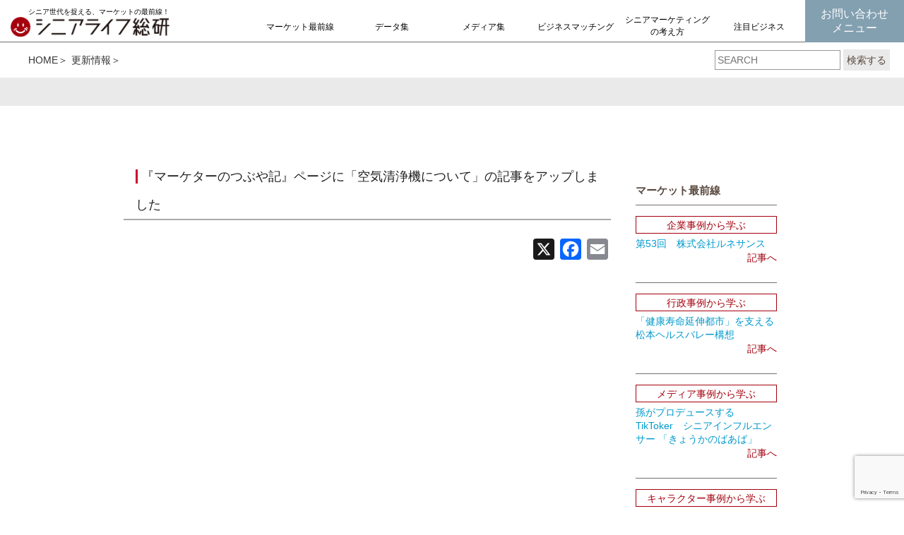

--- FILE ---
content_type: text/html; charset=UTF-8
request_url: https://seniorlife-soken.com/archives/10305
body_size: 10637
content:
<!doctype html>
<html lang="ja">
  <head>
    <meta charset="utf-8">
	<meta http-equiv="X-UA-Compatible" content="IE=edge">
	<meta name="viewport" content="width=device-width, initial-scale=1">
    <title>『マーケターのつぶや記』ページに「空気清浄機について」の記事をアップしました | シニアライフ総研</title>
        <meta name="description" content="「シニアライフ総研&reg;」は、これからシニアマーケットへの参入を予定している企業様、既に参入しており、これから事業規模を拡大する予定の企業様の、マーケティング・広告・販促担当者に向けた、シニアマーケティングに役立つポータルサイトです。"/>
        <meta name="keywords" content="シニアマーケティング">

<!-- Google Tag Manager/20170613/s -->
<script>(function(w,d,s,l,i){w[l]=w[l]||[];w[l].push({'gtm.start':
new Date().getTime(),event:'gtm.js'});var f=d.getElementsByTagName(s)[0],
j=d.createElement(s),dl=l!='dataLayer'?'&l='+l:'';j.async=true;j.src=
'https://www.googletagmanager.com/gtm.js?id='+i+dl;f.parentNode.insertBefore(j,f);
})(window,document,'script','dataLayer','GTM-5BTMVP');</script>
<!-- End Google Tag Manager -->
<!-- Google Tag Manager/20170613/e -->

<script>
  (function(i,s,o,g,r,a,m){i['GoogleAnalyticsObject']=r;i[r]=i[r]||function(){
  (i[r].q=i[r].q||[]).push(arguments)},i[r].l=1*new Date();a=s.createElement(o),
  m=s.getElementsByTagName(o)[0];a.async=1;a.src=g;m.parentNode.insertBefore(a,m)
  })(window,document,'script','https://www.google-analytics.com/analytics.js','ga');
  ga('create', 'UA-45274637-1', 'auto');
  ga('require', 'GTM-W4P3D7N');
</script>

    <!-- Bootstrap -->
     <link href="https://seniorlife-soken.com/wp-content/themes/senior202312/css/bootstrap-3.3.6.css" rel="stylesheet" type="text/css">
	<link href="https://seniorlife-soken.com/wp-content/themes/senior202312/css/common.css" rel="stylesheet">
  <link rel="stylesheet" href="https://pro.fontawesome.com/releases/v5.10.0/css/all.css" integrity="sha384-AYmEC3Yw5cVb3ZcuHtOA93w35dYTsvhLPVnYs9eStHfGJvOvKxVfELGroGkvsg+p" crossorigin="anonymous"/>
   <link href="https://seniorlife-soken.com/wp-content/themes/senior202312/css/slick.css" rel="stylesheet" type="text/css">
<link href="https://seniorlife-soken.com/wp-content/themes/senior202312/css/slick-theme02.css" rel="stylesheet" type="text/css">
<link href="https://seniorlife-soken.com/wp-content/themes/senior202312/css/flickity.css" rel="stylesheet" type="text/css">
    <style>
  @import url(https://fonts.googleapis.com/earlyaccess/notosansjapanese.css);
</style>
	<!-- HTML5 shim and Respond.js for IE8 support of HTML5 elements and media queries -->
	<!-- WARNING: Respond.js doesn't work if you view the page via file:// -->
	<!--[if lt IE 9]>
		  <script src="https://oss.maxcdn.com/html5shiv/3.7.2/html5shiv.min.js"></script>
		  <script src="https://oss.maxcdn.com/respond/1.4.2/respond.min.js"></script>
		<![endif]-->
<meta name='robots' content='max-image-preview:large' />

<!-- All in One SEO Pack 2.3.12.5 by Michael Torbert of Semper Fi Web Design[198,235] -->
<meta name="keywords"  content="更新情報" />

<link rel="canonical" href="https://seniorlife-soken.com/archives/10305" />
<!-- /all in one seo pack -->
<link rel='dns-prefetch' href='//static.addtoany.com' />
<link rel='dns-prefetch' href='//www.google.com' />
<link rel="alternate" type="application/rss+xml" title="シニアライフ総研 &raquo; 『マーケターのつぶや記』ページに「空気清浄機について」の記事をアップしました のコメントのフィード" href="https://seniorlife-soken.com/archives/10305/feed" />
<script type="text/javascript">
window._wpemojiSettings = {"baseUrl":"https:\/\/s.w.org\/images\/core\/emoji\/14.0.0\/72x72\/","ext":".png","svgUrl":"https:\/\/s.w.org\/images\/core\/emoji\/14.0.0\/svg\/","svgExt":".svg","source":{"concatemoji":"https:\/\/seniorlife-soken.com\/wp-includes\/js\/wp-emoji-release.min.js?ver=6.2.8"}};
/*! This file is auto-generated */
!function(e,a,t){var n,r,o,i=a.createElement("canvas"),p=i.getContext&&i.getContext("2d");function s(e,t){p.clearRect(0,0,i.width,i.height),p.fillText(e,0,0);e=i.toDataURL();return p.clearRect(0,0,i.width,i.height),p.fillText(t,0,0),e===i.toDataURL()}function c(e){var t=a.createElement("script");t.src=e,t.defer=t.type="text/javascript",a.getElementsByTagName("head")[0].appendChild(t)}for(o=Array("flag","emoji"),t.supports={everything:!0,everythingExceptFlag:!0},r=0;r<o.length;r++)t.supports[o[r]]=function(e){if(p&&p.fillText)switch(p.textBaseline="top",p.font="600 32px Arial",e){case"flag":return s("\ud83c\udff3\ufe0f\u200d\u26a7\ufe0f","\ud83c\udff3\ufe0f\u200b\u26a7\ufe0f")?!1:!s("\ud83c\uddfa\ud83c\uddf3","\ud83c\uddfa\u200b\ud83c\uddf3")&&!s("\ud83c\udff4\udb40\udc67\udb40\udc62\udb40\udc65\udb40\udc6e\udb40\udc67\udb40\udc7f","\ud83c\udff4\u200b\udb40\udc67\u200b\udb40\udc62\u200b\udb40\udc65\u200b\udb40\udc6e\u200b\udb40\udc67\u200b\udb40\udc7f");case"emoji":return!s("\ud83e\udef1\ud83c\udffb\u200d\ud83e\udef2\ud83c\udfff","\ud83e\udef1\ud83c\udffb\u200b\ud83e\udef2\ud83c\udfff")}return!1}(o[r]),t.supports.everything=t.supports.everything&&t.supports[o[r]],"flag"!==o[r]&&(t.supports.everythingExceptFlag=t.supports.everythingExceptFlag&&t.supports[o[r]]);t.supports.everythingExceptFlag=t.supports.everythingExceptFlag&&!t.supports.flag,t.DOMReady=!1,t.readyCallback=function(){t.DOMReady=!0},t.supports.everything||(n=function(){t.readyCallback()},a.addEventListener?(a.addEventListener("DOMContentLoaded",n,!1),e.addEventListener("load",n,!1)):(e.attachEvent("onload",n),a.attachEvent("onreadystatechange",function(){"complete"===a.readyState&&t.readyCallback()})),(e=t.source||{}).concatemoji?c(e.concatemoji):e.wpemoji&&e.twemoji&&(c(e.twemoji),c(e.wpemoji)))}(window,document,window._wpemojiSettings);
</script>
<style type="text/css">
img.wp-smiley,
img.emoji {
	display: inline !important;
	border: none !important;
	box-shadow: none !important;
	height: 1em !important;
	width: 1em !important;
	margin: 0 0.07em !important;
	vertical-align: -0.1em !important;
	background: none !important;
	padding: 0 !important;
}
</style>
	<link rel='stylesheet' id='validate-engine-css-css' href='https://seniorlife-soken.com/wp-content/plugins/wysija-newsletters/css/validationEngine.jquery.css?ver=2.21' type='text/css' media='all' />
<link rel='stylesheet' id='external-links-css' href='https://seniorlife-soken.com/wp-content/plugins/sem-external-links/sem-external-links.css?ver=20090903' type='text/css' media='all' />
<link rel='stylesheet' id='wp-block-library-css' href='https://seniorlife-soken.com/wp-includes/css/dist/block-library/style.min.css?ver=6.2.8' type='text/css' media='all' />
<link rel='stylesheet' id='classic-theme-styles-css' href='https://seniorlife-soken.com/wp-includes/css/classic-themes.min.css?ver=6.2.8' type='text/css' media='all' />
<style id='global-styles-inline-css' type='text/css'>
body{--wp--preset--color--black: #000000;--wp--preset--color--cyan-bluish-gray: #abb8c3;--wp--preset--color--white: #ffffff;--wp--preset--color--pale-pink: #f78da7;--wp--preset--color--vivid-red: #cf2e2e;--wp--preset--color--luminous-vivid-orange: #ff6900;--wp--preset--color--luminous-vivid-amber: #fcb900;--wp--preset--color--light-green-cyan: #7bdcb5;--wp--preset--color--vivid-green-cyan: #00d084;--wp--preset--color--pale-cyan-blue: #8ed1fc;--wp--preset--color--vivid-cyan-blue: #0693e3;--wp--preset--color--vivid-purple: #9b51e0;--wp--preset--gradient--vivid-cyan-blue-to-vivid-purple: linear-gradient(135deg,rgba(6,147,227,1) 0%,rgb(155,81,224) 100%);--wp--preset--gradient--light-green-cyan-to-vivid-green-cyan: linear-gradient(135deg,rgb(122,220,180) 0%,rgb(0,208,130) 100%);--wp--preset--gradient--luminous-vivid-amber-to-luminous-vivid-orange: linear-gradient(135deg,rgba(252,185,0,1) 0%,rgba(255,105,0,1) 100%);--wp--preset--gradient--luminous-vivid-orange-to-vivid-red: linear-gradient(135deg,rgba(255,105,0,1) 0%,rgb(207,46,46) 100%);--wp--preset--gradient--very-light-gray-to-cyan-bluish-gray: linear-gradient(135deg,rgb(238,238,238) 0%,rgb(169,184,195) 100%);--wp--preset--gradient--cool-to-warm-spectrum: linear-gradient(135deg,rgb(74,234,220) 0%,rgb(151,120,209) 20%,rgb(207,42,186) 40%,rgb(238,44,130) 60%,rgb(251,105,98) 80%,rgb(254,248,76) 100%);--wp--preset--gradient--blush-light-purple: linear-gradient(135deg,rgb(255,206,236) 0%,rgb(152,150,240) 100%);--wp--preset--gradient--blush-bordeaux: linear-gradient(135deg,rgb(254,205,165) 0%,rgb(254,45,45) 50%,rgb(107,0,62) 100%);--wp--preset--gradient--luminous-dusk: linear-gradient(135deg,rgb(255,203,112) 0%,rgb(199,81,192) 50%,rgb(65,88,208) 100%);--wp--preset--gradient--pale-ocean: linear-gradient(135deg,rgb(255,245,203) 0%,rgb(182,227,212) 50%,rgb(51,167,181) 100%);--wp--preset--gradient--electric-grass: linear-gradient(135deg,rgb(202,248,128) 0%,rgb(113,206,126) 100%);--wp--preset--gradient--midnight: linear-gradient(135deg,rgb(2,3,129) 0%,rgb(40,116,252) 100%);--wp--preset--duotone--dark-grayscale: url('#wp-duotone-dark-grayscale');--wp--preset--duotone--grayscale: url('#wp-duotone-grayscale');--wp--preset--duotone--purple-yellow: url('#wp-duotone-purple-yellow');--wp--preset--duotone--blue-red: url('#wp-duotone-blue-red');--wp--preset--duotone--midnight: url('#wp-duotone-midnight');--wp--preset--duotone--magenta-yellow: url('#wp-duotone-magenta-yellow');--wp--preset--duotone--purple-green: url('#wp-duotone-purple-green');--wp--preset--duotone--blue-orange: url('#wp-duotone-blue-orange');--wp--preset--font-size--small: 13px;--wp--preset--font-size--medium: 20px;--wp--preset--font-size--large: 36px;--wp--preset--font-size--x-large: 42px;--wp--preset--spacing--20: 0.44rem;--wp--preset--spacing--30: 0.67rem;--wp--preset--spacing--40: 1rem;--wp--preset--spacing--50: 1.5rem;--wp--preset--spacing--60: 2.25rem;--wp--preset--spacing--70: 3.38rem;--wp--preset--spacing--80: 5.06rem;--wp--preset--shadow--natural: 6px 6px 9px rgba(0, 0, 0, 0.2);--wp--preset--shadow--deep: 12px 12px 50px rgba(0, 0, 0, 0.4);--wp--preset--shadow--sharp: 6px 6px 0px rgba(0, 0, 0, 0.2);--wp--preset--shadow--outlined: 6px 6px 0px -3px rgba(255, 255, 255, 1), 6px 6px rgba(0, 0, 0, 1);--wp--preset--shadow--crisp: 6px 6px 0px rgba(0, 0, 0, 1);}:where(.is-layout-flex){gap: 0.5em;}body .is-layout-flow > .alignleft{float: left;margin-inline-start: 0;margin-inline-end: 2em;}body .is-layout-flow > .alignright{float: right;margin-inline-start: 2em;margin-inline-end: 0;}body .is-layout-flow > .aligncenter{margin-left: auto !important;margin-right: auto !important;}body .is-layout-constrained > .alignleft{float: left;margin-inline-start: 0;margin-inline-end: 2em;}body .is-layout-constrained > .alignright{float: right;margin-inline-start: 2em;margin-inline-end: 0;}body .is-layout-constrained > .aligncenter{margin-left: auto !important;margin-right: auto !important;}body .is-layout-constrained > :where(:not(.alignleft):not(.alignright):not(.alignfull)){max-width: var(--wp--style--global--content-size);margin-left: auto !important;margin-right: auto !important;}body .is-layout-constrained > .alignwide{max-width: var(--wp--style--global--wide-size);}body .is-layout-flex{display: flex;}body .is-layout-flex{flex-wrap: wrap;align-items: center;}body .is-layout-flex > *{margin: 0;}:where(.wp-block-columns.is-layout-flex){gap: 2em;}.has-black-color{color: var(--wp--preset--color--black) !important;}.has-cyan-bluish-gray-color{color: var(--wp--preset--color--cyan-bluish-gray) !important;}.has-white-color{color: var(--wp--preset--color--white) !important;}.has-pale-pink-color{color: var(--wp--preset--color--pale-pink) !important;}.has-vivid-red-color{color: var(--wp--preset--color--vivid-red) !important;}.has-luminous-vivid-orange-color{color: var(--wp--preset--color--luminous-vivid-orange) !important;}.has-luminous-vivid-amber-color{color: var(--wp--preset--color--luminous-vivid-amber) !important;}.has-light-green-cyan-color{color: var(--wp--preset--color--light-green-cyan) !important;}.has-vivid-green-cyan-color{color: var(--wp--preset--color--vivid-green-cyan) !important;}.has-pale-cyan-blue-color{color: var(--wp--preset--color--pale-cyan-blue) !important;}.has-vivid-cyan-blue-color{color: var(--wp--preset--color--vivid-cyan-blue) !important;}.has-vivid-purple-color{color: var(--wp--preset--color--vivid-purple) !important;}.has-black-background-color{background-color: var(--wp--preset--color--black) !important;}.has-cyan-bluish-gray-background-color{background-color: var(--wp--preset--color--cyan-bluish-gray) !important;}.has-white-background-color{background-color: var(--wp--preset--color--white) !important;}.has-pale-pink-background-color{background-color: var(--wp--preset--color--pale-pink) !important;}.has-vivid-red-background-color{background-color: var(--wp--preset--color--vivid-red) !important;}.has-luminous-vivid-orange-background-color{background-color: var(--wp--preset--color--luminous-vivid-orange) !important;}.has-luminous-vivid-amber-background-color{background-color: var(--wp--preset--color--luminous-vivid-amber) !important;}.has-light-green-cyan-background-color{background-color: var(--wp--preset--color--light-green-cyan) !important;}.has-vivid-green-cyan-background-color{background-color: var(--wp--preset--color--vivid-green-cyan) !important;}.has-pale-cyan-blue-background-color{background-color: var(--wp--preset--color--pale-cyan-blue) !important;}.has-vivid-cyan-blue-background-color{background-color: var(--wp--preset--color--vivid-cyan-blue) !important;}.has-vivid-purple-background-color{background-color: var(--wp--preset--color--vivid-purple) !important;}.has-black-border-color{border-color: var(--wp--preset--color--black) !important;}.has-cyan-bluish-gray-border-color{border-color: var(--wp--preset--color--cyan-bluish-gray) !important;}.has-white-border-color{border-color: var(--wp--preset--color--white) !important;}.has-pale-pink-border-color{border-color: var(--wp--preset--color--pale-pink) !important;}.has-vivid-red-border-color{border-color: var(--wp--preset--color--vivid-red) !important;}.has-luminous-vivid-orange-border-color{border-color: var(--wp--preset--color--luminous-vivid-orange) !important;}.has-luminous-vivid-amber-border-color{border-color: var(--wp--preset--color--luminous-vivid-amber) !important;}.has-light-green-cyan-border-color{border-color: var(--wp--preset--color--light-green-cyan) !important;}.has-vivid-green-cyan-border-color{border-color: var(--wp--preset--color--vivid-green-cyan) !important;}.has-pale-cyan-blue-border-color{border-color: var(--wp--preset--color--pale-cyan-blue) !important;}.has-vivid-cyan-blue-border-color{border-color: var(--wp--preset--color--vivid-cyan-blue) !important;}.has-vivid-purple-border-color{border-color: var(--wp--preset--color--vivid-purple) !important;}.has-vivid-cyan-blue-to-vivid-purple-gradient-background{background: var(--wp--preset--gradient--vivid-cyan-blue-to-vivid-purple) !important;}.has-light-green-cyan-to-vivid-green-cyan-gradient-background{background: var(--wp--preset--gradient--light-green-cyan-to-vivid-green-cyan) !important;}.has-luminous-vivid-amber-to-luminous-vivid-orange-gradient-background{background: var(--wp--preset--gradient--luminous-vivid-amber-to-luminous-vivid-orange) !important;}.has-luminous-vivid-orange-to-vivid-red-gradient-background{background: var(--wp--preset--gradient--luminous-vivid-orange-to-vivid-red) !important;}.has-very-light-gray-to-cyan-bluish-gray-gradient-background{background: var(--wp--preset--gradient--very-light-gray-to-cyan-bluish-gray) !important;}.has-cool-to-warm-spectrum-gradient-background{background: var(--wp--preset--gradient--cool-to-warm-spectrum) !important;}.has-blush-light-purple-gradient-background{background: var(--wp--preset--gradient--blush-light-purple) !important;}.has-blush-bordeaux-gradient-background{background: var(--wp--preset--gradient--blush-bordeaux) !important;}.has-luminous-dusk-gradient-background{background: var(--wp--preset--gradient--luminous-dusk) !important;}.has-pale-ocean-gradient-background{background: var(--wp--preset--gradient--pale-ocean) !important;}.has-electric-grass-gradient-background{background: var(--wp--preset--gradient--electric-grass) !important;}.has-midnight-gradient-background{background: var(--wp--preset--gradient--midnight) !important;}.has-small-font-size{font-size: var(--wp--preset--font-size--small) !important;}.has-medium-font-size{font-size: var(--wp--preset--font-size--medium) !important;}.has-large-font-size{font-size: var(--wp--preset--font-size--large) !important;}.has-x-large-font-size{font-size: var(--wp--preset--font-size--x-large) !important;}
.wp-block-navigation a:where(:not(.wp-element-button)){color: inherit;}
:where(.wp-block-columns.is-layout-flex){gap: 2em;}
.wp-block-pullquote{font-size: 1.5em;line-height: 1.6;}
</style>
<link rel='stylesheet' id='contact-form-7-css' href='https://seniorlife-soken.com/wp-content/plugins/contact-form-7/includes/css/styles.css?ver=5.5.6.1' type='text/css' media='all' />
<link rel='stylesheet' id='addtoany-css' href='https://seniorlife-soken.com/wp-content/plugins/add-to-any/addtoany.min.css?ver=1.16' type='text/css' media='all' />
<style id='addtoany-inline-css' type='text/css'>
.addtoany_share_save_container { text-align:right; }
</style>
<script type='text/javascript' id='addtoany-core-js-before'>
window.a2a_config=window.a2a_config||{};a2a_config.callbacks=[];a2a_config.overlays=[];a2a_config.templates={};a2a_localize = {
	Share: "共有",
	Save: "ブックマーク",
	Subscribe: "購読",
	Email: "メール",
	Bookmark: "ブックマーク",
	ShowAll: "すべて表示する",
	ShowLess: "小さく表示する",
	FindServices: "サービスを探す",
	FindAnyServiceToAddTo: "追加するサービスを今すぐ探す",
	PoweredBy: "Powered by",
	ShareViaEmail: "メールでシェアする",
	SubscribeViaEmail: "メールで購読する",
	BookmarkInYourBrowser: "ブラウザにブックマーク",
	BookmarkInstructions: "このページをブックマークするには、 Ctrl+D または \u2318+D を押下。",
	AddToYourFavorites: "お気に入りに追加",
	SendFromWebOrProgram: "任意のメールアドレスまたはメールプログラムから送信",
	EmailProgram: "メールプログラム",
	More: "詳細&#8230;",
	ThanksForSharing: "共有ありがとうございます !",
	ThanksForFollowing: "フォローありがとうございます !"
};
</script>
<script type='text/javascript' async src='https://static.addtoany.com/menu/page.js' id='addtoany-core-js'></script>
<script type='text/javascript' src='https://seniorlife-soken.com/wp-includes/js/jquery/jquery.min.js?ver=3.6.4' id='jquery-core-js'></script>
<script type='text/javascript' src='https://seniorlife-soken.com/wp-includes/js/jquery/jquery-migrate.min.js?ver=3.4.0' id='jquery-migrate-js'></script>
<script type='text/javascript' async src='https://seniorlife-soken.com/wp-content/plugins/add-to-any/addtoany.min.js?ver=1.1' id='addtoany-jquery-js'></script>
<link rel="https://api.w.org/" href="https://seniorlife-soken.com/wp-json/" /><link rel="alternate" type="application/json" href="https://seniorlife-soken.com/wp-json/wp/v2/posts/10305" /><link rel="EditURI" type="application/rsd+xml" title="RSD" href="https://seniorlife-soken.com/xmlrpc.php?rsd" />
<link rel="wlwmanifest" type="application/wlwmanifest+xml" href="https://seniorlife-soken.com/wp-includes/wlwmanifest.xml" />
<meta name="generator" content="WordPress 6.2.8" />
<link rel='shortlink' href='https://seniorlife-soken.com/?p=10305' />
<link rel="alternate" type="application/json+oembed" href="https://seniorlife-soken.com/wp-json/oembed/1.0/embed?url=https%3A%2F%2Fseniorlife-soken.com%2Farchives%2F10305" />
<link rel="alternate" type="text/xml+oembed" href="https://seniorlife-soken.com/wp-json/oembed/1.0/embed?url=https%3A%2F%2Fseniorlife-soken.com%2Farchives%2F10305&#038;format=xml" />
<link rel="icon" href="https://seniorlife-soken.com/wp-content/uploads/2022/05/siteid02-200x175.jpg" sizes="32x32" />
<link rel="icon" href="https://seniorlife-soken.com/wp-content/uploads/2022/05/siteid02-200x175.jpg" sizes="192x192" />
<link rel="apple-touch-icon" href="https://seniorlife-soken.com/wp-content/uploads/2022/05/siteid02-200x175.jpg" />
<meta name="msapplication-TileImage" content="https://seniorlife-soken.com/wp-content/uploads/2022/05/siteid02.jpg" />
<script type="text/javascript" src="https://seniorlife-soken.com/wp-content/themes/senior202312/js/pager.js"></script>
  </head>
  <body id="test">

<!-- Google Tag Manager/20170613/s -->
<!-- Google Tag Manager (noscript) -->
<noscript><iframe src="https://www.googletagmanager.com/ns.html?id=GTM-5BTMVP"
height="0" width="0" style="display:none;visibility:hidden"></iframe></noscript>
<!-- End Google Tag Manager (noscript) -->
<!-- Google Tag Manager/20170613/e -->

      <!--ヘッダー-->
      <div id="headerNew">
  <div id="headerIn">
    <a href="/" class="logo">
      <dl>
        <dt>シニア世代を捉える、マーケットの最前線！</dt>
        <dd><img src="https://seniorlife-soken.com/wp-content/themes/senior202312/images/new/logo_tyape.svg" alt=""></dd>
      </dl>
    </a>
      <div id="navis">
        <ul>
          <li><a href="/取材">マーケット最前線</a></li>
          <li><a href="/データ">データ集</a></li>
          <li><a href="/メディア">メディア集</a></li>
          <li><a href="/ビジネスマッチング">ビジネスマッチング</a></li>
          <li class="line2"><a href="/シニアの捉え方">シニアマーケティング<br>の考え方</a></li>
          <li><a href="/注目ビジネス">注目ビジネス</a></li>
        </ul>
        <p><a href="/お問い合わせメニュー">お問い合わせ<br>メニュー</a></p>
      </div>
      <div id="menuBtn"><img src="https://seniorlife-soken.com/wp-content/themes/senior202312/images/new/menubtn.svg" alt=""></div>
  </div>
</div>






<div id="tagSearch">
	<nav class="topic_path"><ol><li><a href="https://seniorlife-soken.com">HOME</a></li><li><a href="/%e6%9b%b4%e6%96%b0%e6%83%85%e5%a0%b1">更新情報</a></li></ol></nav>  <div id="search">
      <form method="get" id="searchform" action="https://seniorlife-soken.com">
    <input type="text" name="s" id="s" placeholder="SEARCH"/>
    <button type="submit">検索する</button>
    </form>
  </div>
</div>


<div class="catNav">
                            </div>

<br><br><br>
    <div class="container">      
    <div class="low"></div>   
    <div id="contents" style="padding-top:10px;">
      <div class="row">
        <div class="col-sm-12">
          <main>
          
      <div class="row flex">
        <div class="col-sm-9 topleft">
					<h1 class="main_title"><span>『マーケターのつぶや記』ページに「空気清浄機について」の記事をアップしました</span></h1>          
				  <div class="contents_box">

						<div class="addtoany_share_save_container addtoany_content addtoany_content_top"><div class="a2a_kit a2a_kit_size_30 addtoany_list" data-a2a-url="https://seniorlife-soken.com/archives/10305" data-a2a-title="『マーケターのつぶや記』ページに「空気清浄機について」の記事をアップしました"><a class="a2a_button_x external" href="https://www.addtoany.com/add_to/x?linkurl=https%3A%2F%2Fseniorlife-soken.com%2Farchives%2F10305&amp;linkname=%E3%80%8E%E3%83%9E%E3%83%BC%E3%82%B1%E3%82%BF%E3%83%BC%E3%81%AE%E3%81%A4%E3%81%B6%E3%82%84%E8%A8%98%E3%80%8F%E3%83%9A%E3%83%BC%E3%82%B8%E3%81%AB%E3%80%8C%E7%A9%BA%E6%B0%97%E6%B8%85%E6%B5%84%E6%A9%9F%E3%81%AB%E3%81%A4%E3%81%84%E3%81%A6%E3%80%8D%E3%81%AE%E8%A8%98%E4%BA%8B%E3%82%92%E3%82%A2%E3%83%83%E3%83%97%E3%81%97%E3%81%BE%E3%81%97%E3%81%9F" title="X" rel="nofollow noopener" target="_blank"></a><a class="a2a_button_facebook external" href="https://www.addtoany.com/add_to/facebook?linkurl=https%3A%2F%2Fseniorlife-soken.com%2Farchives%2F10305&amp;linkname=%E3%80%8E%E3%83%9E%E3%83%BC%E3%82%B1%E3%82%BF%E3%83%BC%E3%81%AE%E3%81%A4%E3%81%B6%E3%82%84%E8%A8%98%E3%80%8F%E3%83%9A%E3%83%BC%E3%82%B8%E3%81%AB%E3%80%8C%E7%A9%BA%E6%B0%97%E6%B8%85%E6%B5%84%E6%A9%9F%E3%81%AB%E3%81%A4%E3%81%84%E3%81%A6%E3%80%8D%E3%81%AE%E8%A8%98%E4%BA%8B%E3%82%92%E3%82%A2%E3%83%83%E3%83%97%E3%81%97%E3%81%BE%E3%81%97%E3%81%9F" title="Facebook" rel="nofollow noopener" target="_blank"></a><a class="a2a_button_email external" href="https://www.addtoany.com/add_to/email?linkurl=https%3A%2F%2Fseniorlife-soken.com%2Farchives%2F10305&amp;linkname=%E3%80%8E%E3%83%9E%E3%83%BC%E3%82%B1%E3%82%BF%E3%83%BC%E3%81%AE%E3%81%A4%E3%81%B6%E3%82%84%E8%A8%98%E3%80%8F%E3%83%9A%E3%83%BC%E3%82%B8%E3%81%AB%E3%80%8C%E7%A9%BA%E6%B0%97%E6%B8%85%E6%B5%84%E6%A9%9F%E3%81%AB%E3%81%A4%E3%81%84%E3%81%A6%E3%80%8D%E3%81%AE%E8%A8%98%E4%BA%8B%E3%82%92%E3%82%A2%E3%83%83%E3%83%97%E3%81%97%E3%81%BE%E3%81%97%E3%81%9F" title="Email" rel="nofollow noopener" target="_blank"></a></div></div>   
  			</div>

            
</div>
        <div id="side">
        
				<div class="newsTtl">マーケット最前線</div>
				<ul>
    <li><a href="https://seniorlife-soken.com/archives/68597">
          <dl>
            <dt class="ttl">企業事例から学ぶ</dt>
            <dt class="ttl2">第53回　株式会社ルネサンス</dt>
            <dd>記事へ</dd>
          </dl>
          </a></li>
              <li><a href="https://seniorlife-soken.com/archives/9456">
          <dl>
            <dt class="ttl">行政事例から学ぶ</dt>
            <dt class="ttl2">「健康寿命延伸都市」を支える松本ヘルスバレー構想</dt>
            <dd>記事へ</dd>
          </dl>
          </a></li>
              <li><a href="https://seniorlife-soken.com/archives/50725">
          <dl>
            <dt class="ttl">メディア事例から学ぶ</dt>
            <dt class="ttl2">孫がプロデュースするTikToker　シニアインフルエンサー 「きょうかのばあば」</dt>
            <dd>記事へ</dd>
          </dl>
          </a></li>
          
  <li><a href="/取材/キャラクターから学ぶ">
          <dl>
            <dt class="ttl">キャラクター事例から学ぶ</dt>
            <dt class="ttl2">3世代マーケティング</dt>
            <dd>記事へ</dd>
          </dl>
          </a></li>

              <li><a href="https://seniorlife-soken.com/archives/34548">
          <dl>
            <dt class="ttl">イベント事例から学ぶ</dt>
            <dt class="ttl2">2021年6月23日　映画「老後の資金がありません！」前田　哲監督取材レポート</dt>
            <dd>記事へ</dd>
          </dl>
          </a></li>
          
      </ul>
      <div class="newsTtl">特選ニュース</div>
      <ul>

      

      <li><a href="https://seniorlife-soken.com/?p=69851">
          <dl>
            <dt class="date">2026/1/22</dt>
            <dt class="ttl3">●デイサービスのイメージが変わる。“まるでカフェ”な施設が本日オープン</dt>
            <dd>記事へ</dd>
          </dl>
          </a></li>
      

      <li><a href="https://seniorlife-soken.com/?p=69842">
          <dl>
            <dt class="date">2026/1/21</dt>
            <dt class="ttl3">●免許返納も視野に「これからの運転」を考える高齢ドライバー向け　体験・対話型イベントを福岡の自動車学校で開催</dt>
            <dd>記事へ</dd>
          </dl>
          </a></li>
      

      <li><a href="https://seniorlife-soken.com/?p=69834">
          <dl>
            <dt class="date">2026/1/20</dt>
            <dt class="ttl3">●薬局トモズ練馬高野台店（ねりたかルーム） 1月21日 特別イベント「フレイルを予防して健康寿命を延ばそう！」【参加無料】</dt>
            <dd>記事へ</dd>
          </dl>
          </a></li>
      

      <li><a href="https://seniorlife-soken.com/?p=69802">
          <dl>
            <dt class="date">2026/1/19</dt>
            <dt class="ttl3">●【親の終活に関する意識調査】生前に話したいことは葬儀が介護を抜き1位に。葬儀社選びは金額、距離を重視する傾向。物価高と喪主の高齢化も示唆。喪主経験者が事前に最も知りたかった情報は費用相場</dt>
            <dd>記事へ</dd>
          </dl>
          </a></li>
      

      <li><a href="https://seniorlife-soken.com/?p=69796">
          <dl>
            <dt class="date">2026/1/18</dt>
            <dt class="ttl3">●肩に負担をかけずに、スムーズに水着が脱げる「パチッと肩が楽に脱げる水着」リニューアル発売</dt>
            <dd>記事へ</dd>
          </dl>
          </a></li>
      


      </ul>
		</div>
            
          </main>
<!--       
<div class="content-nav">
	<a href="https://seniorlife-soken.com/archives/10305/page/2" >&laquo; 前ページへ</a>　
	</div>
  -->          
          
        </div>
   
  
      </div>
    </div>


		</div>

    
    <div class="catNav">
                            </div>

		<section class="contact2">
    <a href="/お問い合わせメニュー">
      <dl>
        <dt>シニアマーケティングの豊富な実績事例から、トータルコーディネートさせていただきます。</dt>
        <dd>お気軽にお問い合わせください</dd>
      </dl>
    </a>
  </section>

  <section id="banners">
    <ul>
      <li><a href="/データ/シニアライフ総研オリジナル調査"><img src="https://seniorlife-soken.com/wp-content/themes/senior202312/images/new/banner1.png" alt=""></a></li>
      <li><a href="/データ/6区分・各カテゴリの特徴"><img src="https://seniorlife-soken.com/wp-content/themes/senior202312/images/new/banner2.png" alt=""></a></li>
      <li><a href="/メディア"><img src="https://seniorlife-soken.com/wp-content/themes/senior202312/images/new/banner3.png" alt=""></a></li>
      <li><a href="/ビジネスマッチング"><img src="https://seniorlife-soken.com/wp-content/themes/senior202312/images/new/banner4.png" alt=""></a></li>
      <li><a href="/データ/時代背景"><img src="https://seniorlife-soken.com/wp-content/themes/senior202312/images/new/banner5.png" alt=""></a></li>
      <li><a href="/注目ビジネス/2025bizaward"><img src="https://seniorlife-soken.com/wp-content/themes/senior202312/images/new/banner6.png" alt=""></a></li>
      <li><a href="/コラム/現役シニアマーケッターが見た！シニア攻略法"><img src="https://seniorlife-soken.com/wp-content/themes/senior202312/images/new/banner7.png" alt=""></a></li>
    </ul>
  </section>

</div>
<div id="footerNew">
      <div id="footerIn">
        <dl>
          <dt><a href="/取材">マーケット最前線</a></dt>
          <dd><ul>
            <li><a href="/取材/企業から学ぶ">企業事例から学ぶ</a></li>
            <li><a href="/取材/行政から学ぶ">行政事例から学ぶ</a></li>
            <li><a href="/取材/メディアから学ぶ">メディア事例から学ぶ</a></li>
            <li><a href="/取材/キャラクターから学ぶ">キャラクター事例から学ぶ</a></li>
            <li><a href="/取材/イベントから学ぶ">イベント事例から学ぶ</a></li>
          </ul></dd>
        </dl>
        <dl>
          <dt><a href="/データ">データ集</a></dt>
          <dd><ul>
            <li><a href="/データ/シニアライフ総研オリジナル調査">自主調査結果</a></li>
            <li><a href="/データ/6区分・各カテゴリの特徴">シニアの大分類</a></li>
            <li><a href="/データ/時代背景">時代背景</a></li>
            <li><a href="/データ/数字で見るシニアマーケット">数字で把握</a></li>
            <li><a href="/データ/定量調査レポート">定量調査結果</a></li>
            <li><a href="/データ/定性調査レポート">定性調査結果</a></li>
            <li><a href="/データ/データリンク集">データリンク集</a></li>
          </ul></dd>
        </dl>
        <dl>
          <dt><a href="/メディア">メディア集</a></dt>
          <dd><ul>
            <li><a href="/メディア/webメディア">WEBメディア</a></li>
            <li><a href="/メディア/サンプリング・イベント">サンプリング・イベントメディア</a></li>
            <li><a href="/メディア/広告掲載">広告掲載メディア</a></li>
            <li><a href="/メディア/同梱・封入">同梱・封入メディア</a></li>
            <li><a href="/メディア/その他のメディア">その他メディア</a></li>
          </ul></dd>
        </dl>
        <dl>
          <dt><a href="/ビジネスマッチング">ビジネスマッチング</a></dt>
          <dd><ul>
            <li><a href="/ビジネスマッチング/コンテンツタイアップ">コンテンツタイアップ</a></li>
            <li><a href="/ビジネスマッチング/講師・アドバイザー・コンサル">講師・アドバイザー・コンサル</a></li>
            <li><a href="/ビジネスマッチング/販売チャネル">販売チャネル</a></li>
            <li><a href="/ビジネスマッチング/商品提供・共同開発">商品提供・共同開発</a></li>
          </ul></dd>
        </dl>
        <dl>
          <dt><a href="/注目ビジネス">注目ビジネス</a></dt>
          <dd><ul>
            <li><a href="/注目ビジネス/2025bizaward">ビジネスアワード 2025</a></li>
            <li><a href="/注目ビジネス/2024bizaward">ビジネスアワード 2024</a></li>
            <li><a href="/注目ビジネス/2023bizaward">ビジネスアワード 2023</a></li>
          </ul></dd>
        </dl>
        <dl>
          <dt><a href="/シニアの捉え方">シニアマーケティングの考え方</a></dt>
        </dl>
        <dl>
          <dt><a href="/コラム">連載コラム</a></dt>
          <dd><ul>
            <li><a href="/コラム/黒川由紀子の「シニアの世界」へようこそ">黒川由紀子の「シニアの世界」へようこそ</a></li>
            <li><a href="/コラム/現役シニアマーケッターが見た！シニア攻略法">現役シニアマーケッターが見た！シニア攻略法</a></li>
          </ul></dd>
        </dl>
        <dl>
          <dt><a href="/編集室から">編集室から</a></dt>
          <dd><ul>
            <li><a href="/その他/おすすめ書籍・アイテム">おすすめ書籍・アイテム</a></li>
            <li><a href="/マーケターのつぶや記">マーケターのつぶや記</a></li>
          </ul></dd>
        </dl>
        <dl>
          <dt><a href="/サイト概要・シニアの定義">シニアライフ総研について</a></dt>
          <dd><ul>
            <li><a href="/シニアライフ総研/運営会社">運営会社</a></li>
            <li><a href="/シニアライフ総研/メディア掲載">メディア掲載実績</a></li>
            <li><a href="/シニアライフ総研/サイトポリシー">サイトポリシー</a></li>
            <li><a href="/シニアライフ総研/プライバシーポリシー">プライバシーポリシー</a></li>
            <li><a href="/site-map">サイトマップ</a></li>
          </ul></dd>
        </dl>
        <dl>
          <dt><a href="/ニュース">ニュース</a></dt>
          <dd><ul>
            <li><a href="/ニュース/シニアライフ総研特選ニュース">シニアライフ総研®特選ニュース</a></li>
            <li><a href="/ニュース/シニア関連ニュース">シニア関連ニュース</a></li>
          </ul></dd>
        </dl>
        <dl>
          <dt><a href="/お問い合わせメニュー">お問い合わせ</a></dt>
          <dd><ul>
            <li><a href="/リサーチをご用命の方">リサーチ</a></li>
            <li><a href="/プランニングをご用命の方">プランニング</a></li>
            <li><a href="/取材掲載をご希望の方">掲載・取材</a></li>
            <li><a href="/その他のお問い合わせ">その他</a></li>
          </ul></dd>
        </dl>
      </div>
    <p id="copy">
      Copyright©Roots of communication Co.,Ltd. All rights reserved.
    </p>
</div>


<div id="menu">
  <ul>
  <li><a href="/取材">マーケット最前線</a></li>
  <li><a href="/データ">データ集</a></li>
  <li><a href="/メディア">メディア集</a></li>
  <li><a href="/ビジネスマッチング">ビジネスマッチング</a></li>
  <li><a href="/シニアの捉え方">シニアマーケティングの考え方</a></li>
  <li><a href="/注目ビジネス">注目ビジネス</a></li>
  <li><a href="/お問い合わせメニュー">おすすめメニュー<br>お問い合わせ</a></li>
  </ul>
  <p><img src="https://seniorlife-soken.com/wp-content/themes/senior202312/images/new/menuclose.svg" alt=""></p>
</div>
    <script src="https://seniorlife-soken.com/wp-content/themes/senior202312/js/jquery-1.11.3.min.js"></script>
    <script type="text/javascript" src="https://seniorlife-soken.com/wp-content/themes/senior202312/js/navi.js"></script>
    <script>
      $('#menuBtn').click(function(){
        $('#menu').slideDown(300);
      });
      $('#menu p').click(function(){
        $('#menu').slideUp(300);
      });
    </script>
<script type='text/javascript' src='https://seniorlife-soken.com/wp-includes/js/dist/vendor/wp-polyfill-inert.min.js?ver=3.1.2' id='wp-polyfill-inert-js'></script>
<script type='text/javascript' src='https://seniorlife-soken.com/wp-includes/js/dist/vendor/regenerator-runtime.min.js?ver=0.13.11' id='regenerator-runtime-js'></script>
<script type='text/javascript' src='https://seniorlife-soken.com/wp-includes/js/dist/vendor/wp-polyfill.min.js?ver=3.15.0' id='wp-polyfill-js'></script>
<script type='text/javascript' id='contact-form-7-js-extra'>
/* <![CDATA[ */
var wpcf7 = {"api":{"root":"https:\/\/seniorlife-soken.com\/wp-json\/","namespace":"contact-form-7\/v1"}};
/* ]]> */
</script>
<script type='text/javascript' src='https://seniorlife-soken.com/wp-content/plugins/contact-form-7/includes/js/index.js?ver=5.5.6.1' id='contact-form-7-js'></script>
<script type='text/javascript' src='https://www.google.com/recaptcha/api.js?render=6Ld15QcgAAAAAEQmZJWOtQPmHEkTIra8rsmsOeIn&#038;ver=3.0' id='google-recaptcha-js'></script>
<script type='text/javascript' id='wpcf7-recaptcha-js-extra'>
/* <![CDATA[ */
var wpcf7_recaptcha = {"sitekey":"6Ld15QcgAAAAAEQmZJWOtQPmHEkTIra8rsmsOeIn","actions":{"homepage":"homepage","contactform":"contactform"}};
/* ]]> */
</script>
<script type='text/javascript' src='https://seniorlife-soken.com/wp-content/plugins/contact-form-7/modules/recaptcha/index.js?ver=5.5.6.1' id='wpcf7-recaptcha-js'></script>




  
	<!-- jQuery (necessary for Bootstrap's JavaScript plugins) --> 
<!--    <script src="https://seniorlife-soken.com/wp-content/themes/senior202312/js/jquery.flatheights.js"></script>
<script src="https://seniorlife-soken.com/wp-content/themes/senior202312/js/use_jquery.flatheights.js"></script>-->

	<!-- Include all compiled plugins (below), or include individual files as needed --> 
	<script src="https://seniorlife-soken.com/wp-content/themes/senior202312/js/bootstrap.js"></script>
  </body>
  </html>

--- FILE ---
content_type: text/html; charset=utf-8
request_url: https://www.google.com/recaptcha/api2/anchor?ar=1&k=6Ld15QcgAAAAAEQmZJWOtQPmHEkTIra8rsmsOeIn&co=aHR0cHM6Ly9zZW5pb3JsaWZlLXNva2VuLmNvbTo0NDM.&hl=en&v=PoyoqOPhxBO7pBk68S4YbpHZ&size=invisible&anchor-ms=20000&execute-ms=30000&cb=vrxw14rzttjd
body_size: 49769
content:
<!DOCTYPE HTML><html dir="ltr" lang="en"><head><meta http-equiv="Content-Type" content="text/html; charset=UTF-8">
<meta http-equiv="X-UA-Compatible" content="IE=edge">
<title>reCAPTCHA</title>
<style type="text/css">
/* cyrillic-ext */
@font-face {
  font-family: 'Roboto';
  font-style: normal;
  font-weight: 400;
  font-stretch: 100%;
  src: url(//fonts.gstatic.com/s/roboto/v48/KFO7CnqEu92Fr1ME7kSn66aGLdTylUAMa3GUBHMdazTgWw.woff2) format('woff2');
  unicode-range: U+0460-052F, U+1C80-1C8A, U+20B4, U+2DE0-2DFF, U+A640-A69F, U+FE2E-FE2F;
}
/* cyrillic */
@font-face {
  font-family: 'Roboto';
  font-style: normal;
  font-weight: 400;
  font-stretch: 100%;
  src: url(//fonts.gstatic.com/s/roboto/v48/KFO7CnqEu92Fr1ME7kSn66aGLdTylUAMa3iUBHMdazTgWw.woff2) format('woff2');
  unicode-range: U+0301, U+0400-045F, U+0490-0491, U+04B0-04B1, U+2116;
}
/* greek-ext */
@font-face {
  font-family: 'Roboto';
  font-style: normal;
  font-weight: 400;
  font-stretch: 100%;
  src: url(//fonts.gstatic.com/s/roboto/v48/KFO7CnqEu92Fr1ME7kSn66aGLdTylUAMa3CUBHMdazTgWw.woff2) format('woff2');
  unicode-range: U+1F00-1FFF;
}
/* greek */
@font-face {
  font-family: 'Roboto';
  font-style: normal;
  font-weight: 400;
  font-stretch: 100%;
  src: url(//fonts.gstatic.com/s/roboto/v48/KFO7CnqEu92Fr1ME7kSn66aGLdTylUAMa3-UBHMdazTgWw.woff2) format('woff2');
  unicode-range: U+0370-0377, U+037A-037F, U+0384-038A, U+038C, U+038E-03A1, U+03A3-03FF;
}
/* math */
@font-face {
  font-family: 'Roboto';
  font-style: normal;
  font-weight: 400;
  font-stretch: 100%;
  src: url(//fonts.gstatic.com/s/roboto/v48/KFO7CnqEu92Fr1ME7kSn66aGLdTylUAMawCUBHMdazTgWw.woff2) format('woff2');
  unicode-range: U+0302-0303, U+0305, U+0307-0308, U+0310, U+0312, U+0315, U+031A, U+0326-0327, U+032C, U+032F-0330, U+0332-0333, U+0338, U+033A, U+0346, U+034D, U+0391-03A1, U+03A3-03A9, U+03B1-03C9, U+03D1, U+03D5-03D6, U+03F0-03F1, U+03F4-03F5, U+2016-2017, U+2034-2038, U+203C, U+2040, U+2043, U+2047, U+2050, U+2057, U+205F, U+2070-2071, U+2074-208E, U+2090-209C, U+20D0-20DC, U+20E1, U+20E5-20EF, U+2100-2112, U+2114-2115, U+2117-2121, U+2123-214F, U+2190, U+2192, U+2194-21AE, U+21B0-21E5, U+21F1-21F2, U+21F4-2211, U+2213-2214, U+2216-22FF, U+2308-230B, U+2310, U+2319, U+231C-2321, U+2336-237A, U+237C, U+2395, U+239B-23B7, U+23D0, U+23DC-23E1, U+2474-2475, U+25AF, U+25B3, U+25B7, U+25BD, U+25C1, U+25CA, U+25CC, U+25FB, U+266D-266F, U+27C0-27FF, U+2900-2AFF, U+2B0E-2B11, U+2B30-2B4C, U+2BFE, U+3030, U+FF5B, U+FF5D, U+1D400-1D7FF, U+1EE00-1EEFF;
}
/* symbols */
@font-face {
  font-family: 'Roboto';
  font-style: normal;
  font-weight: 400;
  font-stretch: 100%;
  src: url(//fonts.gstatic.com/s/roboto/v48/KFO7CnqEu92Fr1ME7kSn66aGLdTylUAMaxKUBHMdazTgWw.woff2) format('woff2');
  unicode-range: U+0001-000C, U+000E-001F, U+007F-009F, U+20DD-20E0, U+20E2-20E4, U+2150-218F, U+2190, U+2192, U+2194-2199, U+21AF, U+21E6-21F0, U+21F3, U+2218-2219, U+2299, U+22C4-22C6, U+2300-243F, U+2440-244A, U+2460-24FF, U+25A0-27BF, U+2800-28FF, U+2921-2922, U+2981, U+29BF, U+29EB, U+2B00-2BFF, U+4DC0-4DFF, U+FFF9-FFFB, U+10140-1018E, U+10190-1019C, U+101A0, U+101D0-101FD, U+102E0-102FB, U+10E60-10E7E, U+1D2C0-1D2D3, U+1D2E0-1D37F, U+1F000-1F0FF, U+1F100-1F1AD, U+1F1E6-1F1FF, U+1F30D-1F30F, U+1F315, U+1F31C, U+1F31E, U+1F320-1F32C, U+1F336, U+1F378, U+1F37D, U+1F382, U+1F393-1F39F, U+1F3A7-1F3A8, U+1F3AC-1F3AF, U+1F3C2, U+1F3C4-1F3C6, U+1F3CA-1F3CE, U+1F3D4-1F3E0, U+1F3ED, U+1F3F1-1F3F3, U+1F3F5-1F3F7, U+1F408, U+1F415, U+1F41F, U+1F426, U+1F43F, U+1F441-1F442, U+1F444, U+1F446-1F449, U+1F44C-1F44E, U+1F453, U+1F46A, U+1F47D, U+1F4A3, U+1F4B0, U+1F4B3, U+1F4B9, U+1F4BB, U+1F4BF, U+1F4C8-1F4CB, U+1F4D6, U+1F4DA, U+1F4DF, U+1F4E3-1F4E6, U+1F4EA-1F4ED, U+1F4F7, U+1F4F9-1F4FB, U+1F4FD-1F4FE, U+1F503, U+1F507-1F50B, U+1F50D, U+1F512-1F513, U+1F53E-1F54A, U+1F54F-1F5FA, U+1F610, U+1F650-1F67F, U+1F687, U+1F68D, U+1F691, U+1F694, U+1F698, U+1F6AD, U+1F6B2, U+1F6B9-1F6BA, U+1F6BC, U+1F6C6-1F6CF, U+1F6D3-1F6D7, U+1F6E0-1F6EA, U+1F6F0-1F6F3, U+1F6F7-1F6FC, U+1F700-1F7FF, U+1F800-1F80B, U+1F810-1F847, U+1F850-1F859, U+1F860-1F887, U+1F890-1F8AD, U+1F8B0-1F8BB, U+1F8C0-1F8C1, U+1F900-1F90B, U+1F93B, U+1F946, U+1F984, U+1F996, U+1F9E9, U+1FA00-1FA6F, U+1FA70-1FA7C, U+1FA80-1FA89, U+1FA8F-1FAC6, U+1FACE-1FADC, U+1FADF-1FAE9, U+1FAF0-1FAF8, U+1FB00-1FBFF;
}
/* vietnamese */
@font-face {
  font-family: 'Roboto';
  font-style: normal;
  font-weight: 400;
  font-stretch: 100%;
  src: url(//fonts.gstatic.com/s/roboto/v48/KFO7CnqEu92Fr1ME7kSn66aGLdTylUAMa3OUBHMdazTgWw.woff2) format('woff2');
  unicode-range: U+0102-0103, U+0110-0111, U+0128-0129, U+0168-0169, U+01A0-01A1, U+01AF-01B0, U+0300-0301, U+0303-0304, U+0308-0309, U+0323, U+0329, U+1EA0-1EF9, U+20AB;
}
/* latin-ext */
@font-face {
  font-family: 'Roboto';
  font-style: normal;
  font-weight: 400;
  font-stretch: 100%;
  src: url(//fonts.gstatic.com/s/roboto/v48/KFO7CnqEu92Fr1ME7kSn66aGLdTylUAMa3KUBHMdazTgWw.woff2) format('woff2');
  unicode-range: U+0100-02BA, U+02BD-02C5, U+02C7-02CC, U+02CE-02D7, U+02DD-02FF, U+0304, U+0308, U+0329, U+1D00-1DBF, U+1E00-1E9F, U+1EF2-1EFF, U+2020, U+20A0-20AB, U+20AD-20C0, U+2113, U+2C60-2C7F, U+A720-A7FF;
}
/* latin */
@font-face {
  font-family: 'Roboto';
  font-style: normal;
  font-weight: 400;
  font-stretch: 100%;
  src: url(//fonts.gstatic.com/s/roboto/v48/KFO7CnqEu92Fr1ME7kSn66aGLdTylUAMa3yUBHMdazQ.woff2) format('woff2');
  unicode-range: U+0000-00FF, U+0131, U+0152-0153, U+02BB-02BC, U+02C6, U+02DA, U+02DC, U+0304, U+0308, U+0329, U+2000-206F, U+20AC, U+2122, U+2191, U+2193, U+2212, U+2215, U+FEFF, U+FFFD;
}
/* cyrillic-ext */
@font-face {
  font-family: 'Roboto';
  font-style: normal;
  font-weight: 500;
  font-stretch: 100%;
  src: url(//fonts.gstatic.com/s/roboto/v48/KFO7CnqEu92Fr1ME7kSn66aGLdTylUAMa3GUBHMdazTgWw.woff2) format('woff2');
  unicode-range: U+0460-052F, U+1C80-1C8A, U+20B4, U+2DE0-2DFF, U+A640-A69F, U+FE2E-FE2F;
}
/* cyrillic */
@font-face {
  font-family: 'Roboto';
  font-style: normal;
  font-weight: 500;
  font-stretch: 100%;
  src: url(//fonts.gstatic.com/s/roboto/v48/KFO7CnqEu92Fr1ME7kSn66aGLdTylUAMa3iUBHMdazTgWw.woff2) format('woff2');
  unicode-range: U+0301, U+0400-045F, U+0490-0491, U+04B0-04B1, U+2116;
}
/* greek-ext */
@font-face {
  font-family: 'Roboto';
  font-style: normal;
  font-weight: 500;
  font-stretch: 100%;
  src: url(//fonts.gstatic.com/s/roboto/v48/KFO7CnqEu92Fr1ME7kSn66aGLdTylUAMa3CUBHMdazTgWw.woff2) format('woff2');
  unicode-range: U+1F00-1FFF;
}
/* greek */
@font-face {
  font-family: 'Roboto';
  font-style: normal;
  font-weight: 500;
  font-stretch: 100%;
  src: url(//fonts.gstatic.com/s/roboto/v48/KFO7CnqEu92Fr1ME7kSn66aGLdTylUAMa3-UBHMdazTgWw.woff2) format('woff2');
  unicode-range: U+0370-0377, U+037A-037F, U+0384-038A, U+038C, U+038E-03A1, U+03A3-03FF;
}
/* math */
@font-face {
  font-family: 'Roboto';
  font-style: normal;
  font-weight: 500;
  font-stretch: 100%;
  src: url(//fonts.gstatic.com/s/roboto/v48/KFO7CnqEu92Fr1ME7kSn66aGLdTylUAMawCUBHMdazTgWw.woff2) format('woff2');
  unicode-range: U+0302-0303, U+0305, U+0307-0308, U+0310, U+0312, U+0315, U+031A, U+0326-0327, U+032C, U+032F-0330, U+0332-0333, U+0338, U+033A, U+0346, U+034D, U+0391-03A1, U+03A3-03A9, U+03B1-03C9, U+03D1, U+03D5-03D6, U+03F0-03F1, U+03F4-03F5, U+2016-2017, U+2034-2038, U+203C, U+2040, U+2043, U+2047, U+2050, U+2057, U+205F, U+2070-2071, U+2074-208E, U+2090-209C, U+20D0-20DC, U+20E1, U+20E5-20EF, U+2100-2112, U+2114-2115, U+2117-2121, U+2123-214F, U+2190, U+2192, U+2194-21AE, U+21B0-21E5, U+21F1-21F2, U+21F4-2211, U+2213-2214, U+2216-22FF, U+2308-230B, U+2310, U+2319, U+231C-2321, U+2336-237A, U+237C, U+2395, U+239B-23B7, U+23D0, U+23DC-23E1, U+2474-2475, U+25AF, U+25B3, U+25B7, U+25BD, U+25C1, U+25CA, U+25CC, U+25FB, U+266D-266F, U+27C0-27FF, U+2900-2AFF, U+2B0E-2B11, U+2B30-2B4C, U+2BFE, U+3030, U+FF5B, U+FF5D, U+1D400-1D7FF, U+1EE00-1EEFF;
}
/* symbols */
@font-face {
  font-family: 'Roboto';
  font-style: normal;
  font-weight: 500;
  font-stretch: 100%;
  src: url(//fonts.gstatic.com/s/roboto/v48/KFO7CnqEu92Fr1ME7kSn66aGLdTylUAMaxKUBHMdazTgWw.woff2) format('woff2');
  unicode-range: U+0001-000C, U+000E-001F, U+007F-009F, U+20DD-20E0, U+20E2-20E4, U+2150-218F, U+2190, U+2192, U+2194-2199, U+21AF, U+21E6-21F0, U+21F3, U+2218-2219, U+2299, U+22C4-22C6, U+2300-243F, U+2440-244A, U+2460-24FF, U+25A0-27BF, U+2800-28FF, U+2921-2922, U+2981, U+29BF, U+29EB, U+2B00-2BFF, U+4DC0-4DFF, U+FFF9-FFFB, U+10140-1018E, U+10190-1019C, U+101A0, U+101D0-101FD, U+102E0-102FB, U+10E60-10E7E, U+1D2C0-1D2D3, U+1D2E0-1D37F, U+1F000-1F0FF, U+1F100-1F1AD, U+1F1E6-1F1FF, U+1F30D-1F30F, U+1F315, U+1F31C, U+1F31E, U+1F320-1F32C, U+1F336, U+1F378, U+1F37D, U+1F382, U+1F393-1F39F, U+1F3A7-1F3A8, U+1F3AC-1F3AF, U+1F3C2, U+1F3C4-1F3C6, U+1F3CA-1F3CE, U+1F3D4-1F3E0, U+1F3ED, U+1F3F1-1F3F3, U+1F3F5-1F3F7, U+1F408, U+1F415, U+1F41F, U+1F426, U+1F43F, U+1F441-1F442, U+1F444, U+1F446-1F449, U+1F44C-1F44E, U+1F453, U+1F46A, U+1F47D, U+1F4A3, U+1F4B0, U+1F4B3, U+1F4B9, U+1F4BB, U+1F4BF, U+1F4C8-1F4CB, U+1F4D6, U+1F4DA, U+1F4DF, U+1F4E3-1F4E6, U+1F4EA-1F4ED, U+1F4F7, U+1F4F9-1F4FB, U+1F4FD-1F4FE, U+1F503, U+1F507-1F50B, U+1F50D, U+1F512-1F513, U+1F53E-1F54A, U+1F54F-1F5FA, U+1F610, U+1F650-1F67F, U+1F687, U+1F68D, U+1F691, U+1F694, U+1F698, U+1F6AD, U+1F6B2, U+1F6B9-1F6BA, U+1F6BC, U+1F6C6-1F6CF, U+1F6D3-1F6D7, U+1F6E0-1F6EA, U+1F6F0-1F6F3, U+1F6F7-1F6FC, U+1F700-1F7FF, U+1F800-1F80B, U+1F810-1F847, U+1F850-1F859, U+1F860-1F887, U+1F890-1F8AD, U+1F8B0-1F8BB, U+1F8C0-1F8C1, U+1F900-1F90B, U+1F93B, U+1F946, U+1F984, U+1F996, U+1F9E9, U+1FA00-1FA6F, U+1FA70-1FA7C, U+1FA80-1FA89, U+1FA8F-1FAC6, U+1FACE-1FADC, U+1FADF-1FAE9, U+1FAF0-1FAF8, U+1FB00-1FBFF;
}
/* vietnamese */
@font-face {
  font-family: 'Roboto';
  font-style: normal;
  font-weight: 500;
  font-stretch: 100%;
  src: url(//fonts.gstatic.com/s/roboto/v48/KFO7CnqEu92Fr1ME7kSn66aGLdTylUAMa3OUBHMdazTgWw.woff2) format('woff2');
  unicode-range: U+0102-0103, U+0110-0111, U+0128-0129, U+0168-0169, U+01A0-01A1, U+01AF-01B0, U+0300-0301, U+0303-0304, U+0308-0309, U+0323, U+0329, U+1EA0-1EF9, U+20AB;
}
/* latin-ext */
@font-face {
  font-family: 'Roboto';
  font-style: normal;
  font-weight: 500;
  font-stretch: 100%;
  src: url(//fonts.gstatic.com/s/roboto/v48/KFO7CnqEu92Fr1ME7kSn66aGLdTylUAMa3KUBHMdazTgWw.woff2) format('woff2');
  unicode-range: U+0100-02BA, U+02BD-02C5, U+02C7-02CC, U+02CE-02D7, U+02DD-02FF, U+0304, U+0308, U+0329, U+1D00-1DBF, U+1E00-1E9F, U+1EF2-1EFF, U+2020, U+20A0-20AB, U+20AD-20C0, U+2113, U+2C60-2C7F, U+A720-A7FF;
}
/* latin */
@font-face {
  font-family: 'Roboto';
  font-style: normal;
  font-weight: 500;
  font-stretch: 100%;
  src: url(//fonts.gstatic.com/s/roboto/v48/KFO7CnqEu92Fr1ME7kSn66aGLdTylUAMa3yUBHMdazQ.woff2) format('woff2');
  unicode-range: U+0000-00FF, U+0131, U+0152-0153, U+02BB-02BC, U+02C6, U+02DA, U+02DC, U+0304, U+0308, U+0329, U+2000-206F, U+20AC, U+2122, U+2191, U+2193, U+2212, U+2215, U+FEFF, U+FFFD;
}
/* cyrillic-ext */
@font-face {
  font-family: 'Roboto';
  font-style: normal;
  font-weight: 900;
  font-stretch: 100%;
  src: url(//fonts.gstatic.com/s/roboto/v48/KFO7CnqEu92Fr1ME7kSn66aGLdTylUAMa3GUBHMdazTgWw.woff2) format('woff2');
  unicode-range: U+0460-052F, U+1C80-1C8A, U+20B4, U+2DE0-2DFF, U+A640-A69F, U+FE2E-FE2F;
}
/* cyrillic */
@font-face {
  font-family: 'Roboto';
  font-style: normal;
  font-weight: 900;
  font-stretch: 100%;
  src: url(//fonts.gstatic.com/s/roboto/v48/KFO7CnqEu92Fr1ME7kSn66aGLdTylUAMa3iUBHMdazTgWw.woff2) format('woff2');
  unicode-range: U+0301, U+0400-045F, U+0490-0491, U+04B0-04B1, U+2116;
}
/* greek-ext */
@font-face {
  font-family: 'Roboto';
  font-style: normal;
  font-weight: 900;
  font-stretch: 100%;
  src: url(//fonts.gstatic.com/s/roboto/v48/KFO7CnqEu92Fr1ME7kSn66aGLdTylUAMa3CUBHMdazTgWw.woff2) format('woff2');
  unicode-range: U+1F00-1FFF;
}
/* greek */
@font-face {
  font-family: 'Roboto';
  font-style: normal;
  font-weight: 900;
  font-stretch: 100%;
  src: url(//fonts.gstatic.com/s/roboto/v48/KFO7CnqEu92Fr1ME7kSn66aGLdTylUAMa3-UBHMdazTgWw.woff2) format('woff2');
  unicode-range: U+0370-0377, U+037A-037F, U+0384-038A, U+038C, U+038E-03A1, U+03A3-03FF;
}
/* math */
@font-face {
  font-family: 'Roboto';
  font-style: normal;
  font-weight: 900;
  font-stretch: 100%;
  src: url(//fonts.gstatic.com/s/roboto/v48/KFO7CnqEu92Fr1ME7kSn66aGLdTylUAMawCUBHMdazTgWw.woff2) format('woff2');
  unicode-range: U+0302-0303, U+0305, U+0307-0308, U+0310, U+0312, U+0315, U+031A, U+0326-0327, U+032C, U+032F-0330, U+0332-0333, U+0338, U+033A, U+0346, U+034D, U+0391-03A1, U+03A3-03A9, U+03B1-03C9, U+03D1, U+03D5-03D6, U+03F0-03F1, U+03F4-03F5, U+2016-2017, U+2034-2038, U+203C, U+2040, U+2043, U+2047, U+2050, U+2057, U+205F, U+2070-2071, U+2074-208E, U+2090-209C, U+20D0-20DC, U+20E1, U+20E5-20EF, U+2100-2112, U+2114-2115, U+2117-2121, U+2123-214F, U+2190, U+2192, U+2194-21AE, U+21B0-21E5, U+21F1-21F2, U+21F4-2211, U+2213-2214, U+2216-22FF, U+2308-230B, U+2310, U+2319, U+231C-2321, U+2336-237A, U+237C, U+2395, U+239B-23B7, U+23D0, U+23DC-23E1, U+2474-2475, U+25AF, U+25B3, U+25B7, U+25BD, U+25C1, U+25CA, U+25CC, U+25FB, U+266D-266F, U+27C0-27FF, U+2900-2AFF, U+2B0E-2B11, U+2B30-2B4C, U+2BFE, U+3030, U+FF5B, U+FF5D, U+1D400-1D7FF, U+1EE00-1EEFF;
}
/* symbols */
@font-face {
  font-family: 'Roboto';
  font-style: normal;
  font-weight: 900;
  font-stretch: 100%;
  src: url(//fonts.gstatic.com/s/roboto/v48/KFO7CnqEu92Fr1ME7kSn66aGLdTylUAMaxKUBHMdazTgWw.woff2) format('woff2');
  unicode-range: U+0001-000C, U+000E-001F, U+007F-009F, U+20DD-20E0, U+20E2-20E4, U+2150-218F, U+2190, U+2192, U+2194-2199, U+21AF, U+21E6-21F0, U+21F3, U+2218-2219, U+2299, U+22C4-22C6, U+2300-243F, U+2440-244A, U+2460-24FF, U+25A0-27BF, U+2800-28FF, U+2921-2922, U+2981, U+29BF, U+29EB, U+2B00-2BFF, U+4DC0-4DFF, U+FFF9-FFFB, U+10140-1018E, U+10190-1019C, U+101A0, U+101D0-101FD, U+102E0-102FB, U+10E60-10E7E, U+1D2C0-1D2D3, U+1D2E0-1D37F, U+1F000-1F0FF, U+1F100-1F1AD, U+1F1E6-1F1FF, U+1F30D-1F30F, U+1F315, U+1F31C, U+1F31E, U+1F320-1F32C, U+1F336, U+1F378, U+1F37D, U+1F382, U+1F393-1F39F, U+1F3A7-1F3A8, U+1F3AC-1F3AF, U+1F3C2, U+1F3C4-1F3C6, U+1F3CA-1F3CE, U+1F3D4-1F3E0, U+1F3ED, U+1F3F1-1F3F3, U+1F3F5-1F3F7, U+1F408, U+1F415, U+1F41F, U+1F426, U+1F43F, U+1F441-1F442, U+1F444, U+1F446-1F449, U+1F44C-1F44E, U+1F453, U+1F46A, U+1F47D, U+1F4A3, U+1F4B0, U+1F4B3, U+1F4B9, U+1F4BB, U+1F4BF, U+1F4C8-1F4CB, U+1F4D6, U+1F4DA, U+1F4DF, U+1F4E3-1F4E6, U+1F4EA-1F4ED, U+1F4F7, U+1F4F9-1F4FB, U+1F4FD-1F4FE, U+1F503, U+1F507-1F50B, U+1F50D, U+1F512-1F513, U+1F53E-1F54A, U+1F54F-1F5FA, U+1F610, U+1F650-1F67F, U+1F687, U+1F68D, U+1F691, U+1F694, U+1F698, U+1F6AD, U+1F6B2, U+1F6B9-1F6BA, U+1F6BC, U+1F6C6-1F6CF, U+1F6D3-1F6D7, U+1F6E0-1F6EA, U+1F6F0-1F6F3, U+1F6F7-1F6FC, U+1F700-1F7FF, U+1F800-1F80B, U+1F810-1F847, U+1F850-1F859, U+1F860-1F887, U+1F890-1F8AD, U+1F8B0-1F8BB, U+1F8C0-1F8C1, U+1F900-1F90B, U+1F93B, U+1F946, U+1F984, U+1F996, U+1F9E9, U+1FA00-1FA6F, U+1FA70-1FA7C, U+1FA80-1FA89, U+1FA8F-1FAC6, U+1FACE-1FADC, U+1FADF-1FAE9, U+1FAF0-1FAF8, U+1FB00-1FBFF;
}
/* vietnamese */
@font-face {
  font-family: 'Roboto';
  font-style: normal;
  font-weight: 900;
  font-stretch: 100%;
  src: url(//fonts.gstatic.com/s/roboto/v48/KFO7CnqEu92Fr1ME7kSn66aGLdTylUAMa3OUBHMdazTgWw.woff2) format('woff2');
  unicode-range: U+0102-0103, U+0110-0111, U+0128-0129, U+0168-0169, U+01A0-01A1, U+01AF-01B0, U+0300-0301, U+0303-0304, U+0308-0309, U+0323, U+0329, U+1EA0-1EF9, U+20AB;
}
/* latin-ext */
@font-face {
  font-family: 'Roboto';
  font-style: normal;
  font-weight: 900;
  font-stretch: 100%;
  src: url(//fonts.gstatic.com/s/roboto/v48/KFO7CnqEu92Fr1ME7kSn66aGLdTylUAMa3KUBHMdazTgWw.woff2) format('woff2');
  unicode-range: U+0100-02BA, U+02BD-02C5, U+02C7-02CC, U+02CE-02D7, U+02DD-02FF, U+0304, U+0308, U+0329, U+1D00-1DBF, U+1E00-1E9F, U+1EF2-1EFF, U+2020, U+20A0-20AB, U+20AD-20C0, U+2113, U+2C60-2C7F, U+A720-A7FF;
}
/* latin */
@font-face {
  font-family: 'Roboto';
  font-style: normal;
  font-weight: 900;
  font-stretch: 100%;
  src: url(//fonts.gstatic.com/s/roboto/v48/KFO7CnqEu92Fr1ME7kSn66aGLdTylUAMa3yUBHMdazQ.woff2) format('woff2');
  unicode-range: U+0000-00FF, U+0131, U+0152-0153, U+02BB-02BC, U+02C6, U+02DA, U+02DC, U+0304, U+0308, U+0329, U+2000-206F, U+20AC, U+2122, U+2191, U+2193, U+2212, U+2215, U+FEFF, U+FFFD;
}

</style>
<link rel="stylesheet" type="text/css" href="https://www.gstatic.com/recaptcha/releases/PoyoqOPhxBO7pBk68S4YbpHZ/styles__ltr.css">
<script nonce="htyaj3oIVl568GZUxrCjzg" type="text/javascript">window['__recaptcha_api'] = 'https://www.google.com/recaptcha/api2/';</script>
<script type="text/javascript" src="https://www.gstatic.com/recaptcha/releases/PoyoqOPhxBO7pBk68S4YbpHZ/recaptcha__en.js" nonce="htyaj3oIVl568GZUxrCjzg">
      
    </script></head>
<body><div id="rc-anchor-alert" class="rc-anchor-alert"></div>
<input type="hidden" id="recaptcha-token" value="[base64]">
<script type="text/javascript" nonce="htyaj3oIVl568GZUxrCjzg">
      recaptcha.anchor.Main.init("[\x22ainput\x22,[\x22bgdata\x22,\x22\x22,\[base64]/[base64]/[base64]/bmV3IHJbeF0oY1swXSk6RT09Mj9uZXcgclt4XShjWzBdLGNbMV0pOkU9PTM/bmV3IHJbeF0oY1swXSxjWzFdLGNbMl0pOkU9PTQ/[base64]/[base64]/[base64]/[base64]/[base64]/[base64]/[base64]/[base64]\x22,\[base64]\\u003d\\u003d\x22,\x22w6IsCG0dOSx0w5XClDQRZG7CsXUxKsKVWBUWOUhxbw91MMODw4bCqcKIw5Fsw7E+R8KmNcOrwrVBwrHDtMOeLgwNEjnDjcOmw6hKZcO/wrXCmEZow77DpxHCuMKpFsKFw4dkHkMPODtNwq1CZALDq8KdOcOmSMK4dsKkwrjDv8OYeGlDChHCh8OmUX/Ct3/DnwAjw6hbCMOxwqFHw4rCvURxw7HDgMK6wrZUHMKuwpnCk2DDvMK9w7ZoLDQFwp7Cm8O6wrPCkig3WWouKWPCisKmwrHCqMO3wqdKw7ISw67ChMOJw4tsd0/[base64]/DmMK7wq7DhkkqV2wvwpEowrkmw5nCvUbDrcKswqHDgRQvEQMfwrIUFgcabizCkMOsDMKqN3VtADbDt8KrJlfDncKraU7DrMOOOcO5woULwqAKWz/CvMKCwobClMOQw6nDm8Oww7LClMOuwrvChMOGeMOIcwDDtVbCisOAe8OiwqwNbzlRGSDDgBEye3PCkz0bw5EmbXNFMsKNwq7DisOgwr7Cn2jDtnLCs3tgTMOBUsKuwolxPH/CinNPw5h6wo3ClidgwqrCsDDDn0IrWTzDpDPDjzZBw6IxbcKICcKSLU/DssOXwpHCo8KSwrnDgcOjF8KrasOVwoN+wp3DocKiwpITwpzDhsKJBkPCqwk/wrfDgRDCv2fCsMK0wrM6woDComTCqBVYJcOXw53ChsOeFgDCjsOXwoc6w4jChgPCl8OEfMOXwpDDgsKswrgvAsOELsOsw6fDqhjCuMOiwq/CgHTDgTgzf8O4ScKaWcKhw5gxwr/[base64]/Cu2rCjsKWwqI3wrHDmnDCnFJvwpoUw7TDvBs9woQrw4XCl0vCvRpFMW5nYzh5wqvCjcOLIMKJRiABacOTwp/CmsO5w63CrsOTwq8FPSnDrT8Zw5ADR8OfwpHDsUzDncK3w5gkw5HCgcKTaAHCtcKXw7/DuWkcLTLCocOJwodUOUtDbMO/w6LCs8OtPVcLwp3CicO6w6jCksKjwqwgBcOMTcOYw7EUw57DgmRdZSpfK8K/cmzCocOPakJZw4XCqcKtw4x6NBnCgwjCuMKlAsOgQ17Cuj97w6x1PH7DiMO7cMKwJGhheMKtOUdowoZiw7PCp8OdYDzCgSxCw43DlMOhwoUAwp/[base64]/CvyPDssK7wpJndcObw4QsVcOuw7Jswp1zO8K4PGPDv2XCk8KMY3AIw5QbMRbCtzsxwrrCncOEaMKrQsKvJcKYw7TCjMOlwqd3w6MgaTLDllBAYGVRw7NBVcK8w5sXwq7DiAQ8LcOLGyVaA8OGw5fDp31owr1mck/DkTDDhBTCvkLCocKJfsOrwr4FST5ow4ZDw7Zgw4ZcSEzCgsO6QQ/[base64]/[base64]/RTTDpVcWAHEGwpjDpMOOJRNCdcKBXsKyw7Iyw6nDmMO2wqBXIAc8DXRNOcOka8KLW8OlGzHDskDDrlzCgER2KBU8wr1cCWbDpmE1IMOPwo83dcKgw6QUwrIuw7fCscKlwrDDqWPDlGvCkyhtwr1+w6vDssO3wozClxE8wonDlWXCkMKAw4Efw6bCgkzCuwhAWEQ/ES/CrsKAwrJQwofDmC3DvcOBw54Zw43DksK2KMKXNsOaGDTClHchw6nCqcOfwpDDhcO1B8KtJjlAwrJ+GxnCk8Ojwqtqw4HDhmrDp3LCjsOXJsOfw7Qpw6l+ZWDCqV/DhSdTVybDr2bDoMOCRC3DqX9vw4TCnsOOw7nCoHREw7pFSkLDnCBJw4/CkMOQBsOYPjpoCG/CggnCjcOiwo3DgcOhwr/DkMOxwqsnw4nCvMOOATsWwrISwqTDonXCksK9w498RMOzwr4dI8KPw49qw4MgJgbDg8KPJcOqWcKAw6fDlcOMw79eZGAsw4bCsX9hbnTCgcOPGTdrwpjDr8KmwrMXbcOXL29lBMKSDcOewqzDk8KpW8KGw5zDssK2TMOTHsKzcnAcw7I7Pg0DUsOcEWxIcy/[base64]/Dr3/Dp8KGXiLClGTDncK4OMO/wpAQIcO2JhHDtMODw4fCg37CqSTDj2FNw7vCmUnDgMOxTcOtVSdZF07CpMKtw7Q7wqh6w70Vw5rDhsKoL8KfcMKqw7R0VysDTcK8Ry8GwpMdQ34lwqVKwrdUdlo8ISYMwpnDsHrCnG7DvcOdw68cw4PCkg/DjMOeRWbDo31RwrnDvyhmb23Dhg9Qw77DgXkyw43CkcO0w4/Dmy/CrDfDgVAFZxQaw7zChxo9wqzCscOgwprDtnE9wqknSDvDkmUfwr/DicK9cw3CkcKyP1HCryLDr8OUwqXCsMOzwp/[base64]/CjC7Dn1nDryE+D0QxcnANw6Akw7rDmhDDg8K3QU4zNTjCh8KNw70xw7xpfwXCqMOfwrbDscO6w7XCoQTDo8O7w60KwqbDgMKjw6JkITfDhsKsRsOAIMKvYcOnE8OlccOTWj1zWwLCkH/ClMOnXEfCvsO6w67CksOjwqfCnB3Dq3kqw4XCngAwdArCoEwLw6PCuzzDhh4eIy3DiBpYEMK6w7k/IVTCosOmHcO9wp7ClMKHwonCt8KBwoYmwp8fwrXCiiUkN24oLsK/[base64]/ClcKEw7xOwr0wCsKIO1TCvcK6w7HCosOBwqhGJ8KcQ2nCksKCwrHDnFwkFMK1KhXDjHnCgsOyIUc5w5lbCMOmwrvCnltbM34vwrXCuxTDtcKRwozDpD/CscOXAg3DhkIQw45cw4zCtU/DlcOjwp3CmsK8UFsBI8K2V28ew5TDqsOvSygvw4Q5w6/[base64]/CgiUQT8OzH0zClyglHcKASW0jBsKaSMKZQBHCpynDosOxa0RQw5tKwp8iCMKcw5TCqsKFa0nCjcOSw7I/w7Aqw59JVQvCrcKjwqMXwqDDjQ7CjwbCksOWEMKNSQFCUTFQw63DjT8xw4XCrcKNwqnDsjRnAmXCkcKkDcKlwqhgfDk0QcKxbMKTGydnS2nDk8OhL3hxwpVYwp0PN8Kpwo/[base64]/w79geWcXVC7DmcKNOsORwqvCpivCnsOXwpvDrMOkw6nDoSl5KGXCrVXCjF1eXwFGwo8ySsKzEUpYw7/CqxXCrnvCm8K3GsKewrQlQ8OxwpzCpkDDh3EOw6rChcKwen8twpbCr1lKfcKpTFjDmMOhMcOowrgbw40owokbwoTDhgPCgcO/w4wuw5PCqcKcw6xWdxXCqSDChcOtwoRKwrPCi2TChsOHwqDCniBjc8K5wqZWw5ocw5J6Q0TCpmwuWGbCkcOFw7rDu0VswqRfw48QwobDo8ObcMOPYWTDmMOawq/DtMOTAMOdbxvDh3V1TMK1cGxaw6HCi0vDtcOXw41rLg1cw5I2w6/CkMO+wprDosKHw40EHsO0w6RCwqzDisO+FcKnwrAJFFXCnE/DqMOkwqfDuCkmwppSesO7wpHDocKvZcOiw41Kw4zCqVQiGiI/G3cuJWDCu8OQwoJua2/[base64]/NsOqwrYgw4p6WE3CtsKYWRLDmDvCoAPDkMKeccO/[base64]/UxkTw4tgecK3w7nCiAo4w7jDuwsEYh3DkMOUw4LCmcOcwoM7woTDhhJxwojClMOBFsKnwrESwobDsCbDpsOOMypvGsK7w4EWVV47w6UqAGcZPsOuP8Orw7fDh8KwIDoFEQ9rOsKOw4tswpREDWjCswpywprDrjFbwrk8w7LCnh9GfSTDm8OFw7gdGcOOwrTDq37DscO/[base64]/Di1XCnUvDiMOIwol3w7TCvBrDoShfw4oswp/Dl8O/wqkXN2LDlsKDRg1xTiNgwrNsN1TCu8Ola8KpBm8Twp9iwqBkMcK8Y8Ouw7LClsKsw6LDviAEQcKyJXbCvEpPCRcpw5VqESoRDsKhP2UabUhvI3h2GFkCSMOkQRB1w6nCvQjDgMKSwqw+w7zDgkDDv3BrJcKjw4/CsR9GF8OnbW/CpcOfw5wFw5bCiygow5LCj8Kjw6fDvcOyZcKqw5jDh0h1D8Opwr1RwrFZwoxgN0keWWomMcK4wrnDqsKnHMOIw7TCpEt/w67CkUo7wrFXw5oew5c9TsOBDMO2wq42XMOYw6k8Yjtwwq4wS01bw7dCKsOGw6nClCDDi8KMwqvDpTXCsyTCv8OFe8OJbsKvwr0/w6glM8KLwpwlbsKawogqw6/DhjzDv2RQKjHDoCw1IMKvwrjCkMONB1zDqHpuwoh5w7I5wprCtzsEVzfDm8OJwokPwpjDv8Kpw79HSUpHwqjDicOywonDk8KCwqUNZMKXw4rDvcKPUsO6I8OiBEZhK8OVwpPClQ8sw6bDpVxtwpBfw6rCsSp9UcKsLMKvasKWSsOUw4EFJ8OQKj7Ds8OiEsKBw5AbUn/DksKYw5/CvnrDtHIwKXMtNyw2w5XDjhvCqg3DtMO/NzvDhS/DjkrCsDjCpsKTwrUtw4QAc0Ajw7fCp1U8w67DpcOZwp/ChGp3w5jDv3pzRERQwr1iecOwwqDDsTHDm17DvMOGw6kawrNDW8Opw4DClyEyw5JoJFkow4lKEisdSVkrwoJmTcOCD8KHGChVXcKuSz/CsXzChiLDmsKrwq3CsMKiwqZAwrswaMOQTsOzB3R9wptSwoBSIQvDpMOqLFplwpnDkGPCkhHCj1rDrQnDucOcwp11wqFKw7dobBjDtTvDrB/DgcOhXw0ic8OSf2kvTUbCoj4xEDfCtX9GGMORwo0OHRY8ZAvDlsKxNHN6wqbDiwjDkcKNw7ZXInnDj8KSF1nDoh4yTsKcUE4rw4XDik/Dr8K8w6pyw4EWZ8ONb2TCq8Kcwo12Q3PDvcKRdCvDksKRRMOPwr3CnDEJw5XCu1htw4cAN8OdGGDCmh/DuzTCo8KuG8OWwpUAbMOFKMOtHMOdecKkWAfCjxlOC8KDPcKhCRZzwoPCtMKqwoUmXsOiTmPCp8OOw6fCtnQLXsOOwql8wqIqw4/CvUUbTcKxw7Z0Q8OXwqMDCHIXw6PCg8KfS8KWwonDiMKBJMKXAjnDl8OZwqd9wpvDpsKvwqvDuMKjScOvPQQjw7I/fsKCQsO6b0Mkwqk2Ly/DnmY3DXoLw5rCq8K7wpZYw6/CjcKgQTDCq3/Cu8KEOcKuw4/CqmzCmcOVJMOOG8O2d1lSw5sLe8K4NcOJGsKZw47DhRnCv8KUwpM4fsOlf0zCoUlZwoROUMObK31lYcOWwqsDd1DCoUrDqHzCpy/DlWpCwpgrw4PDmEHCiSQWwrdLw5rCrzDDhsO3TQDDnFDCkMKEwqHDvsKXIlPDjcKjw6sgwpzDvMKEw7LDqCBqLDIZwotHw6EsFlPCihsLw5zCrsOuCREHGMKBwrnCrXhqwrl9WsOJwqkTXXLCl3jDncOSbMKETEIuGsKSwrwBwp/CgxpITnBfJgViwrbDhQs2wp8VwoBCIGrDtcOTwonCghocQsKWLMK4w68UGXhmwp4/AsKNVcKPaTJpHDbDvMKHwprCl8OZV8Ogw63CggQIwpPDgMKWbcK0wp9hwofDqgQ2w4zCrsObfsOIAMKswp7Cm8KtOMOqwp9tw6bCuMKJSjo6woXCmCVGw4xeLUx/wrfCsA3Cj0HDv8O/ZB/DnMO2b1hlWwIiw6sicRoKdMONUk5/[base64]/ecOBw5nCnsOdwoLCncOUw5PDtDTCl8OWAMKLVRTCksK2N8Kaw65ZBx5lVMOOWcK6LykXRh7DoMK2wpzDvsO/wrkGwpxfBAjChWDDkG7CrMO1woXDnVQ1w7ptUSMyw7zDsW/Doyt5CFTDsEZdw6/[base64]/DucO5w6vCumbCsRIxA0IKwr/DlVjCuEdgDcKMwoAmFyfCqywLVMK3w7bDkm8gwqTDrsOxSRzDjnXDscOWEMO2YXnCn8KaQgJddXMNYTEFwoPCtArCnTJZw5TCoyzCmhtNA8Kfwr3CgETDnCU0w5PDhMO5BjnDpMOLR8O5flkEZmjDggJVw74nwqTChF7DlChyw6LDgcKGMsOdOMOywq/CncKNw6MsWcOoPMK4fy/DqSTCm0sSBTbCqMO6woM8L3F9w6bDj0g2cy3Cv1UdacK2W1BCw6vCiDXDpEgnw7pvwopRGAPDq8KcHgkmCDV+w4DDjDVKwrvDisKTZCHCosKsw7HDsm/[base64]/Cgh9gB1IsPcOFfcO0wqjCuC1EaADChcObFsKyA1gyVjZVw5fCu3IhKW4Iw7zDocOuw6N1wp/CoklaaVo8w7PDpHY9wq/DmMKTw5Qew6NzCzrCqsOgTcOkw50/HsKAw497RQ/DhsKKZsK8RMO+XwTCrW/CpiLDkXjCksKIL8KQCMOFKXHDug7DpiXDqcOiwrfCt8K7w5wjUMO/w55vK1DDlHzDhW3CqmrCtlcWSAbDrcOcw63Di8KrwrPCoX9cdHrCrXddUcOjw6PCq8KOw5/CuhfDr0sjaHpVGntjAXLChEzDisKlwpTCi8O7AMO6wovDssOTZGPDiGrCl3vDk8OKCsOdwpPDuMKWw6DDu8KXLxBhwoFUwrTDsVZdwrnCl8Ofw4kAwrx6wpHCgcOeJDvDjw/DjMKdwrx1wrJSRcOcw4PCq2zDm8Oiw5LDp8OlQEPDu8O0w5TDrCXDtcOEFEXDkywdw6XDucKQwrVmQcOww6LCqjtOwq5BwqDCgsOjVcKZehrCpMKNfkTDrCQww4LCqkdIw6tNw607ZVbDm3Zlw4V/[base64]/[base64]/MSrCvMOmd8KoRTYVRnFSXgbCj0x9w6PCpWfDqnjClsOXIsOBSmc8AVvDl8K3w7UvMxbChsOcw6nDm8K0w7c+MsKtwq55TMKiL8O9W8Oyw4DDs8KbBU/CnQx6KFAZwrkhRsONR3tQScOBw5bCq8OUwro5GsOyw5rDhg0KwofDnsOVw5nDpcOtwplSw7nCsXrDlxLCp8K2woPCocO6wrnDqcOMwpLCs8KzWVgjN8Kjw7FAwoYKRzTCjFHCmcK8wrfDnsKNHMOCwoLDh8OzWlcNbz4zesKTZsOsw7/[base64]/DlsKmw64Cw4hDwq5ZZsOvw51CwpTCv8KANsKjNVjCmsK9wpzDo8K5csOGC8O6w5MSwoI3Z2oQw4DDoMOxwpDDijfDq8Osw4Imwp/DqzDCgxtTKsOLwrLCiDBQNHTDgXcfI8KYIMKPPMKcK3TDuzNow7LDvMO0KhXCkVQGI8O0HsK2wrBBSHzDvVN3wqHChWhUwrTDpik0UcKXccOkRF3CtMOHwqbDqnzDlnIsWMO9w53Dn8O1CjfCicKjAMOew6gQXF3DnEYjw4/[base64]/DlyfDncKdwrp3wqQiw7Nlwq4Uwq4AIybCgDVdWDkDOMKVZFnDo8OyAWXDsXVRGl92w5wowrvCpQklw6sXORvCiTZjw43DhCx0w4nDmE3DjQAYIMOPw4LDhH51wpzDuWhlw71BOMKlZ8KPQcKjDsKrA8KQFWVdw5l/w67CkB58GWMGwrLCvsOqPRcFw67DvS5dw6osw5vClnDDoWfCrS7Dv8OFcsOhw6M/woQ+w5w4B8KuwojCjFMHMcOefnnDr3PDjMOmLxjDoiRid2tFeMKkfzg+wosMwp7DpmdNw6bDncK7w4fCnnUQCMKhwonDucOTwrN7wrwuJlsdPQ3CkR7DmA/Dp03CvMKBQcKPwpHDqXLCv3oYwo4EAsKrBGPCtcKBw4/[base64]/[base64]/dcOuw4sXwrvDijFEwrBlwojCgko7w6zDj2vDscKPwqfDj8KXBMKxXTBgw7zCvGczPsOPw4sOwpsDw7FNGU4kFcKEwqVOPA4/w7FMw6HDly9tfcO1JEIhEknCr33DijxfwrFfw4nDtcOtIMKdBFlGMMOABcO6w6g9wrs8BT/Dr3p5e8KiEz/CrSPCusOxwq4qFsOsTcOswq1zwrhPw4DDozFpw7YmwqR3Q8Ovc3swwojCs8OMLBrDrcOTw4hSwohbw58UYQzCii3Dq23ClAMgBy1DYsKFKsKqw5oEDiHDssKywrPCncKaTAzDlWnCicOtC8OCPArCp8Klw4ANw5QhwqvDhkgKwrbCkgjCosKvwqsxARd9w6whwr/DjcOXcznDkBPCjcKxc8OaS0B8wpLDlBvCqS0HVsOaw6EOR8O5WElowpwxccOncsOreMOYDXxgwoIxwqDDlMO5wrrDi8Ojwq5HwoPCscKRQcKPWsOJKljCu2fDiT/DiV0LwrHDpcOpw6cAwrDClMKkL8O/[base64]/ChEonFwLDjsKkw6c8D8K6w5TDvsOBEsOEwrkBWTXCmE7DoTIww4rDqHUQRMOHNiXDqA1vwqtgUsKTLMK1Z8Ktehkbwrwnw5B6wrApwodyw5vDo1AUbUxmJcK5wq8+B8O5wp/[base64]/[base64]/Cp8KEw4I5w6prw6gfE8Krw7VPw71/[base64]/CmsKTKWE7wpjCv8K1w5DDmH3CiMOhG8OyXAAITGNdTsODwpnDpWtnaR/[base64]/RmHCrVHCtQ1sw4nDhGhsccODwp85a2/Dk8Ktwq3CjsKSw6rCtMKpCMKaMMKWacOLUsOWwpxcZsKATxI/[base64]/CtQ4ew6J1MCcww6XDl2lccE7CmB5Iw6fCiQTCgyYNw59OPsKNw4bDuTHDp8KJw6wuwo7CsgxrwoNOR8OVVcKlY8KLel3DjAtcKl4zHMOfChU1w7TClmzDmsK6w5TCjMKYSigbw5RAw4JWeWFUw5vDgDDCicK6MlLDrjDCtVnClMKzTFYBN1ACwoHCvcOoMsKhwp/[base64]/[base64]/wpfDoxYfWGtYwrvCtybCkyxrbmZowoHDmC9Nby5rJsKLUsO3JTTCjcKPbMO7w78UfWR/[base64]/OsKlLsOCwpBywrvCrMKBe0koMsKbZRNew747w5oIURYCOsOeCRtGYMKhATPDklDChcOzw6pFw7PDhMKtw7zClMK7JG8uwqxNRMKoAmHDocKiwqJWUxVgwpvClifDsTQgfsODw7d3woZKXMKDU8O5wr3Dt1YyUQULTErDt1jCoGrCscOkwofDj8K+G8KpHXVBwp/ClwZ3RcKMw5LCiBEaCX/DoxZcwrgtLcOxD2/Cg8OMO8OiYmR7Mj4IZ8K3AQvDjsKrw7BlSSQYw4DCpEwZwr/DlcOKaBkKbwByw5ZswrXCn8KHwpTCuQDDt8KfOMOMwr7ChijDvnDDtRpYYMOsWyvDhsKodsOCwolUw6TCqDrCm8K+wpplw7R7wqvCgWwmcsK/HWo7wrpPw7w/wqTCsVIxV8Kbw75vwqrDmsO1w7nCiTAoS2zCmsOLwqMNwrLCuyt5BcOcBsKOwoZtw44IPBLDv8O4w7XDkgBBwoLDgBkfwrbDqEFiw7vDnltqw4J9OA3DrnTDgcKBw5fCmsKjwrpPw5LCtsKAVFPDqMKKd8Okwo97wqocwp3CkQBVwo8HwonCrjVMw6/[base64]/CsEpdJEp9w4sgJwLDucKZwpUQwpY6wokDwoPDrMKhCgQtw71rw4vCq3nDpMOaMMOpLMOawovDrcK/QG8QwowXSVAiHcKIw5jCiinDlsKOw7ENVsKwOQI3w4nDmk3DpCrCs2fCjcO7wrhoW8O9woPCq8KwQ8KHwoJJw7XCqVLDk8OOTsKbwqYCwppCTWcQwp/Ch8OEVl1CwrZuw5jCp3h3w5UlFmIdw5w4w7zCi8OvZB0RalPDhMOLwosyRMOzwrzCoMOsXsK1J8OEBsKRYTzCl8Kkw4nDgcKpBkk6RwvCuk5KwrXDowLCk8OxGsOOLcODDXdcFcKowo3DlcO/w6FcBsOxVMKiVsOsBsKSwqtkwoIIw6jCiVRUwrPDj2N1worCqDJwwrPDjWsie3tzfcKPw7wSB8KzKcOzccOTKcO5DkkXwo54IB3DmsOBwozDkWLCu3BNw6R5GcO7OMKIwojDqnUBf8KPw5zCrhlnw4LChcOKwoJ1wo/CqcKDFBHCssOzQmEEw4TCjsOdw7ouwpMgw7nDihw/[base64]/CgsOLw4TCksONOAbDsVfDvzB6wr4+wrbCtsOVQXDDuTzCmsOqLwzCpsOdwpVaLMK/[base64]/[base64]/w7VBY8KmZ0HClyPDq8OBQEDCgVd5w4xUWcKzKcKYWG8LVHnCuGnCnsK3T1fChUHDo21YKsKzw40dw4/CmcKDQShpL2YMBcOOw6HDtMOFwrTCulN+w5Fja3nCrsOKUmXCg8ODwoQxBMKiwrDCkjILccKNAnvDmCvCp8KYcHRmw7J8TkHDqhoGwqfCkgbCj2Z/w4Rtw5zDr3dcM8ODAMOowoMXw5s0wo1uw4bDpsKSwrLDgxzDo8ODHQ/Du8OxSMKsUhTCsgoFwqk7B8Kqw6HCg8OLw5NewplwwrIaRHTDgn/[base64]/DnzDqcKeT8Kbw5fChk/Dq1tpw58GcHnCkMOrTsKrdcOcAsOkfsOhw5w1Al/CgTzDr8K/[base64]/CkkRMCSPCiy/CuiYuwqrCkMOuTsOZwqPDrsK/woUIeWrCnALCo8KUwpbCpT07wpUxZ8Ofw5vCksKqw73CjMKpZ8O/AsK4w7jDrsOvw4jCoy7CnUR6w7PDhQ/CgHRkw5fDujoAwpXDo2VHwp/Ct0LCvmTDg8KwL8OxUMKTY8K1w60ZwrLDklvClMOCw5Ixw648eiENwr98KldwwrkhwqpOw5MVw77CmcOwK8O6woLDhsOCAsOnJlBWJcKLNzbDj2/CrBPCh8KOJMOBCMOnw5M/w4XCrx/CuMKpw6bCgcObPB1owrcUwonDi8KVwqMMHm4te8KOaw/ClsKkVlHDvMK/VcK+SnLDhjANWcKaw7XChR3Co8OhUWs+w58Yw408wqhpD3lNwqx+w6jDoUNhHMOhSMKUwqVFX2AHMhXDnCd/[base64]/DvsKDw6VUWQgpw5TCvDVZw4xpXxccw4LDv8K9wp/DqsKswpY4wpzCmBg+wrPCicKYNsOJw6FIRcOuLD/DuFPCk8Kzw4zColUHQ8O5w5cuOGEkWk3CosOZCU/CgcKsw4N6w4QTSlvDpTQ5w67DmsK6w6jDrMKnw4JjcGQcCm0gfxTCmsKvRGRQw53Cmw/CqWA0wpEywpcjwq/[base64]/[base64]/DgMKowpTDr8K1e0wuwqHDjsK3wptrEHrDnsOjY3fDh8OWZ2XDtcO+w7ozTMODV8KKwrc9aW3DjcKvw4/[base64]/Ci8O7FsO1O8Okw6bDpcOuwq/CrB9Tw7REw7J2bmkew6XCusKlaRUWC8KCw5kFV8Kuw5DCjWrChMO1E8KvTsOhdcK3aMOGw4UNwpgOw4cBw45fwroadj/CnBLCjXZlw48jw401GyDCi8KgwpfCo8OySHHDpxzDqsKowrfCtht2w7TDicOnKsKSWcKDwoPDq3VVworCpQfDlsOPwr3CksKCIMK9JhsFw5/Cmj9wwqIPwrNuPXBLTEXCk8OzwrZOFBRzw5zDuwfDrgPCkiYeYBZ0bA9SwpZ2w6jDqcOKwrnCrcOofcOzw6FGw7oRwqdCwrTDrsOCw4/DmcKVYMOPAwQ7THZtUMOaw6dKw7M3w5Mjwr7CkAx+Y0RkX8KFGMO0V1PCgMOefWB6wpfCnsOJwrXCh07DlXTDmsKxwpvCp8K5w7wxwpTCjsOTw5rCqAN7NcKRwojDjsKgw5x3YMOcw7XCoMO0wogOH8OlBQLCqV4/[base64]/QMOfSTrDiMOBJnk6NcOCw6DDlzjDtcKHRUghwrHDnETCjcOOwrzDr8O9dyLDqsKpw6PCgC7CoAFfw4bDm8K4wq83w5MSwqvCv8KtwqHCrVLDmsKTwrTDtHF9wq09w4Epw6HDmsKCR8KTw7MaOsKCQcKSQhnCjcKSwrJSw5jCiDzCjhUyRE7CphoFwr/DuBA+TBjCkTXDp8OKR8KLw49OYh3Dn8K2O2Z2w6bCusKpwofCpsKEI8O2woddbhnCvMOddmYFw7fCg0vCgMKzw6vDhl/DqWnCkcKNUk5wH8OIw7YcLk3DocK4wpYCBjrCksKUbMKDIgFvCcK1XGEiEMKhQ8K+FWgHRcK0w6rDmMKPNMKFNlEnw5fCgDEPw7/DlCTDs8K5w7YOI2XCu8KFW8KJO8OaSsKuWDFlw59rw4DCrSvDlsOgD3bCrMKewonDmMKqG8KjDUwlNcKkw6fCqBYAa3Yhwr/DvcOcasOCEWFbBMKvw5vDpsOWwoxKw5bDh8OMMTXDoxtaIj1+X8OGw5Iuw57Cu3vCt8KtFcKAI8OxRm8iw5pDaX9NASBGw4A4w7zDi8O/DcKvwqDDtWvClMO3O8OIwo9xw7UhwpcAfmwpZ0HDkB1scMKMwo9JThzDj8OvcGtBw7c7YcOAEsOmRwk9w7EdFcOfw5TCssOFczfCo8OcCjYfw5wxGQFmXcKswo7DpUlxEMOKw63DtsK1wq/[base64]/CtsOxw5HDtcO8wr9mL8OjK8K1IsOdWcKmw5U4w58rPsOlw4dBwqfDuntWBsOCXcOqP8KUFhfCkMOpJy/[base64]/TcKiw4HCnBppw7QwwpswW0HDp8OIWlfDhF98UcOxw74YTmjCk1bDmsKbw53Dkh/CksKww5wMwoTDvBArLGgNf3Yxw5ohw4fCmALCiSbCs1Zqw5szKXAkOhvDlsOSGcKvw6YuJ1tcSTLCgMK7W1o6c18uP8OfaMKJcDVYclbCrsOoXcK5bHh6fTkIXy0Swp7DlTVaDsK/wrbDsy7CgQ9cw44GwqpJQkkfw4PCp1LCjmPDgcKgw5dww6sXfsKFw44qwrnCn8KbO1XDq8OcTMKlacK8w63DosK2w4LCgSbDjWkICBHCsiJ5DnzCusO/w48xwpXDksK0wp/DgQ8JwoAhMRrDhwA5wr3DrSLClkZlwrbCtWvDugvDmcOhwqYfXsOsNcKBwonCpMK4fDsfw4TDksKvMTM1K8OpVR3CswwSw7LCuhF6eMOSwpNNHCnDiEtpw4jDjcOywpkbwrZVwq/DocOlwq9LCm7CuR1/wrV5w5/[base64]/w4jDvsO0Z8KcwpIZTsOKQcODCcOURcOxw4zCq1bDhsO7acKAVQHDqTLDvmt2wp90w57CrVDDvWrDrMKidcOOMibDg8OEesKPUsOUaF/ChsOew6XDpXdKK8OHPMKaw5/DthnDncObwrnCrsKFG8KpwpXChsKxw6TDrgVQGMKocMOlBhUQWsOHZyTDkifDkMKEcsOIdcK7wrHCqMKDLzXCssKZwpLClDNqwqLCrGgfFcOQBQobwpLDrCHCrsKpwr/CisK+w7cACsKBwqXCm8KEPsOKwoRlwqjDqMKaw5nCncKDVDUUwrhKdk3CvUbDq0zDkRvDuG7DncOmbDYaw5DCiHrDtnYLV1DCtMOqRcK+woPCtMK7Y8Oyw7PDrsOKw7Bjeko0aFkuRyM8w4bDtcO0wq/[base64]/[base64]/DqlchO0gqwpxwXnrDoiXDsTZ8w4/[base64]/Ct8ObwrE3wpgiwqjDo03Dq2DCr8OdAsKAwpgWZhhIX8OFfcKccg5Ue3F+QcOCGcOxecOyw79AElhVwpfCuMK4WcO4IsK/wrLCjsOhwpnClBbDvysKeMOlA8K5OsOgVcKFB8KCw48IwoVZwpPDvsOXZzQSfcKnw4zCuC7DpFxfFMKyHGMIBkvDmlwZBFzDjyHDvcOrw4TCpUREwq3Cm0cXTmklZ8O+wqNrw5RawrwBPFPChAUawrFOPHPDuBfDjAfCsMOgw4PClQBFKcOfwqPDhsO/Elgsc11OwrI6a8OYwr7CnFFWwpR9Zz1Kw6dOw6LDmiIkSCdWw4hsWcOeI8ObwqHDrcKZwqB6w4nDiDTDj8Knw4o0DsOswo1wwrkDHU4Iw5cwQ8KVQgDCpsOrAMOuXMKHfsOCFsOTEk/CpMOjEMOMwqM7Jk0zwpvChGfDnSLDg8OIEjXDqUIwwqFHFMK5wrsdw4hrbcKBIMOjBSIYaQMYw4Rtw47CjUDDsVwew4bDgsOFcV8jVsO5wpjCkFsmw64GfsOvw4/Ch8KVworDrVTCjH9lakcQQMKcKcKUW8OjdsKlwr5kw4R3w7ZSfcOHw5VKLcOAMkdOR8OjwrIDw6zCv0ksexlkw7cxwp/[base64]/OMKLCcOvw6oaZyDDrHU+w6UhwpB4w5fCgjLDo8OKdwAeMsK0DgVUO07DnHRtKcKUw7QJeMO2T0LCjC0DNg/Dq8OZw7/Dn8Kew6bDqm3DsMK+F0TCl8O/[base64]/Ch8Ohw4HCt8Oww6RlX8OUQlwIfcODUnRrBx9bw6nDrjhFwohpwoNFw6DDlgdFwrXCsDUQwrghwoBjdjjDl8KzwpdEw79cEUFEwqpNw4PCgsKhF1VOTErDj13DjcKtw7zDjwEuw6odwp3Dig/[base64]/DucKnw5XDm8OGMEQKM8OpWBHDqE7ChyJQwpTDoMKiw7PDqGPClsKzfhLCmcK1wqXCrsKqbCDComTCtE8wwrTDj8K+AMKIa8KFw49XwrnDjMOxw78Tw77Cq8Kjw5fCpD/DmWVFVMOXwqEqPTTCoMKXw5bDl8OiwqTDmmfCp8OHwoXCmQnDrsOrw6nCl8Ktw4VIOz0YA8OhwrQzwoJaHcKwWQMJXsKPK3jDgMK+CcK/w4bDmAvCkAN0ZGhhwrnDvgcPV3LCocK8dAvDg8OBw79YEF/CnRHDqsOWw5cWw6LDhMOOcR3CmMOFwqILLsKUwpzDjsOkaREUCyjDoHtTwrd6J8OhPsOPwqAgwo8jw4nCjsOwIsKjw5J7wo7ClcO/wpgrw4XCkmbDp8OPC0Yswq/CsUZgKMKmOsO+woHCrcOpw4bDt2jCpMKEUX1hw4/[base64]/Dm8OSNk7ChGfDkwFmHMOzwrLDmG0WwpPCvMK0JRVTw7jDssOmW8KPNGvDuxvCizYiw5BRbhnCkcOuw4YxTUvDjT7DkMOtKWjCtcK6TDZYDMKpHjx8wpHDtMOfR2kqw7d3aAoMw6YsIyfDnMOJwpEjPsKVw5TDkMKHPRjDlcK/wrDDrA7Cr8Ohw5UzwowbP2vDj8KGPcOmAATCq8ONTEfCnMOGwoQoChYww7I9G1QrecOnwqMhwrnCssOdw5tvUj3DnVoBwohNw5sJw5YPw4EUw4vCpMO5w54UYMKHOS7DjsKVwrhsw4PDrinDncO/[base64]/w5YQw6pswqvDi8OUCEw1Q8KAw4XCkDLDngXDjMKKw5jCuWpKcAYDwqY+wqLCoFjDpmrCrxdsworColDCpV7Dg1TDlsOrw6J4w7l4FTHDmsKIwowZw7AcEMKow6rDkcOtwrDCinJawp/Cn8KjI8OewpTDmsOaw61ywo7CmcKrw64HwqvCqsKkwqNDw4rCq0I5wqrCjsKfw6Imw5pUw4RbccKyeU3Dm2jDvMK6wrUowoPDssOuWUPCvMKMwrDCk05/CMKFw5pRwofCo8K7esKtRGLCuXfCpV3CjUt0RsOXWSDDhcK0w5Rmw4FENcKfw7PCgHPDmsK8GV3CrCUlMsKxLsODZ33DnAfCum/[base64]/wrcgw4VROcOKwow6wqvDvcOww6V7w7LDsVJbdcKhU8KVBsOMw4XDqXUBQcKFFcKve2vCtHXCqUbDpX1SaGjCmxgZw6zDq3zChHIZX8Kzw6TDm8Kfw6LCrjpWB8OEMBkfw4hqw4bDjCrCisKdw4Vqw77DiMOpfsOPOcO/eMKEZsO+wpQZecOND3Y+fsKrw6bCoMOgwpjCusKfw4bDmcONGV9gf2TCo8OKOlhiZRoYezlfw5fCq8KSGCfCs8ONFUHCgFcew4c\\u003d\x22],null,[\x22conf\x22,null,\x226Ld15QcgAAAAAEQmZJWOtQPmHEkTIra8rsmsOeIn\x22,0,null,null,null,1,[21,125,63,73,95,87,41,43,42,83,102,105,109,121],[1017145,623],0,null,null,null,null,0,null,0,null,700,1,null,0,\[base64]/76lBhnEnQkZnOKMAhnM8xEZ\x22,0,0,null,null,1,null,0,0,null,null,null,0],\x22https://seniorlife-soken.com:443\x22,null,[3,1,1],null,null,null,1,3600,[\x22https://www.google.com/intl/en/policies/privacy/\x22,\x22https://www.google.com/intl/en/policies/terms/\x22],\x22PU3agrw2L+P1k3SKA3xWZK/lm/IfQHr2u65bBrx30Uo\\u003d\x22,1,0,null,1,1769065361622,0,0,[76,208,215],null,[172,80,5],\x22RC-ZVzRoEdrxdxRMA\x22,null,null,null,null,null,\x220dAFcWeA6RsgPB_kzwj-Sojm_QLhjbW5oIbE95gXR6f0iGq7tQSbug-p4Up4vTGJxIJWS1S_Zbj5CknYa-if7F-bgdzNS_N6Xpnw\x22,1769148161640]");
    </script></body></html>

--- FILE ---
content_type: text/css
request_url: https://seniorlife-soken.com/wp-content/themes/senior202312/css/common.css
body_size: 7455
content:
@import "layout.css?20231215";

/*------------------------------------------------------------------------------------------------
ビジネスアワード2021
------------------------------------------------------------------------------------------------*/

    .biz-prof {
        margin-top: -120px !important;
        padding-top: 120px !important;
    }

    .c-award_list {
        margin: 20px 0;
        padding: 0 !important;
        display: flex;
        gap: 10px;
    }

    .c-award_list li {
        list-style: none;
        margin-bottom: 1em;
        border: 1px solid #ddd;
        border-radius: 5px;
        padding: 1em;
        flex: 1;
        position: relative;
    }

    .c-award_list li h3 {
        margin: 0 0 1em 0 !important;
        font-size: 16px;
        text-align: center;
    }

    .c-award_list li a {
        color: #fff;
        text-align: center;
        display: block;
        width: 100%;
        padding: 1em;
        margin: 0 -1em -1em;
        position: absolute;
        bottom: 1em;
        border-bottom-left-radius: 5px;
        border-bottom-right-radius: 5px;
    }

    .c-award_list li a:hover {
        text-decoration: none;
        opacity: 0.8;
    }

    .c-award_list li:first-child a {
        background: #900;
    }

    .c-award_list li:nth-child(2) a {
        background: #004797;
    }

    .c-award_list li:last-child a {
        background: #db6929;
    }

    .c-award_menu {
        display: flex;
        padding: 0 !important;
        justify-content: center;
        gap: 10px;
        margin-bottom: 20px;
    }

    .c-award_menu li {
        list-style: none;
    }

    .c-award_menu li:first-child a {
        background: #900;
    }

    .c-award_menu li:nth-child(2) a {
        background: #004797;
    }

    .c-award_menu li:last-child a {
        background: #db6929;
    }

    .c-award_menu_2022 li:first-child a {
        background: #011b6a;
    }

    .c-award_menu_2022 li:nth-child(2) a {
        background: #006432;
    }

    .c-award_menu_2022 li:last-child a {
        background: #dbb400;
    }

    .c-award_menu a {
        color: #fff;
        text-align: center;
        display: block;
        padding: 1em;
    }

    .c-award_menu a:hover {
        text-decoration: none;
        opacity: 0.8;
    }

    .c-comment {
        padding: 1em;
        border: 3px solid #cc3300;
    }

    .m20 {
        margin-bottom: 20px !important;
    }

    .m60 {
        margin-bottom: 60px !important;
    }

    .c-link {
        margin-top: -140px;
        padding-top: 140px;
    }

    @media (max-width: 800px) {
        .biz-prof {
            margin-top: -0 !important;
            padding-top: 0 !important;
        }

        .c-award_menu {
            display: flex;
            padding: 0 !important;
            justify-content: center;
            gap: 5px;
            margin-bottom: 20px;
        }

        .c-award_menu a {
            background: #900;
            color: #fff;
            text-align: center;
            display: block;
            padding: 1em;
            border-right: 1px solid #660000;
            font-size: 11px;
        }

        .c-award_list {
            display: block;
        }

        .c-link {
            margin-top: -20px;
            padding-top: 20px;
        }
    }


    /*------------------------------------------------------------------------------------------------
記事抜粋枠 roots 20170718
------------------------------------------------------------------------------------------------*/

    .waku8 {
        padding: 10em 10em;
        margin: 2em 0;
        color: #232323;
        background: #fff8e8;
        border-left: solid 10px #ffc06e;
    }

    .waku8 p {
        margin: 0;
        padding: 0;
    }


    /*------------------------------------------------------------------------------------------------
DIVエリアをリンク roots 20170628
------------------------------------------------------------------------------------------------*/


    /* 枠線、背景、widthの設定が可能 */

    div.box-link {
        position: relative;
        /* 横幅 */
        width: 100%;
        /* 枠線 */
        border: solid 1px #fff;
        /* 必須 */
        text-align: left;
        border: 1px solid #ddd;
        padding: 1em;
        padding-bottom: 0;
        margin: 0 auto 20px;
        overflow: hidden;
        border-radius: 5px;
    }


    /*linkのスタイル、高さの設定が可能*/

    div.box-link a {
        position: absolute;
        top: 0;
        left: 0;
        /* フォントカラー */
        color: #F07A00;
        /* 高さ(上下に同じ値を設定) */
        padding: 10px 0px;
        /* 以下は必須 */
        display: block;
        width: 100%;
        height: 100%;
    }


    /* オンマウス */

    div.box-link:hover {
        text-decoration: none;
        border: solid 1px #DDD;
        opacity: 0.9;
        /* 要素を透明にするタグ */
        background-color: #ffefd5;
        overflow: hidden;
        border: 1px solid #ddd;
        border-radius: 5px;
    }

    div.box-link a:hover {
        text-decoration: none;
    }


    /*-------------------------------
基礎設定
-------------------------------*/

    html {
        overflow-x: hidden;
    }

    body {
        overflow-x: hidden;
        font-family: 'ヒラギノ角ゴシック Pro', 'Hiragino Kaku Gothic Pro', Meiryo, Osaka, メイリオ, 'ＭＳ Ｐゴシック', 'MS PGothic', sans-serif, 游ゴシック体, 'Yu Gothic', YuGothic, ;
        color: #59493f;
        font-size: 14px !important;
        padding-top: 60px;
    }

    ul,
    ol,
    li {
        margin: 0;
        padding: 0;
    }

    .form-group {
        overflow: hidden;
    }

    img {
        max-width: 100%;
        height: auto;
    }

    .senior_color {
        color: #cc3300;
    }

    .senior_color_ho {
        color: #0099cc;
    }


    /*-------------------------------
wordpress
-------------------------------*/

    .aligncenter {
        display: block;
        margin: 0 auto;
        text-align: center;
		margin-bottom:10px;
    }
	table.aligncenter{
		padding:20px;
	}

    .alignright {
        float: right;
        margin-left: 20px;
        margin-bottom: 20px;
        display: block;
    }

    .alignleft {
        float: left;
        margin-right: 20px;
        margin-bottom: 20px;
        display: block;
    }

    .wp-caption-text {
        text-align: center;
    }


    /*-------------------------------
ヘッダー
-------------------------------*/

    header {
        position: fixed;
        top: 0;
        right: 0;
        left: 0;
        z-index: 5000;
        width: 960px;
        margin: 0 auto;
    }

    .header_top {
        height: 70px;
        /*border-bottom:1px solid #ccc;*/
        margin: 0 -500%;
        padding: 0 500%;
        background: rgba(255, 255, 255, 0.9);
    }

    .header_top div {
        height: 60px;
    }


    /*--20170626 roots トップの検索ボックス---------------------*/

    .header_top_search {
        height: 70px;
        /*border-bottom:1px solid #ccc;*/
        margin: 0 -500%;
        padding: 0 500%;
        background: rgba(255, 255, 255, 0.9);
    }

    .header_top_search div {
        height: 30px;
        position: relative;
        right: -100px;
        top: -26px;
    }

    .seachform {
        width: 200px;
    }

    .site_id {
        background: #FFFFFF;
        position: absolute;
        top: 40px;
        left: 0;
        z-index: 5000;
        box-sizing: border-box;
        border: 1px solid #ddd;
        /*box-shadow:0 0 5px rgba(0,0,0,0.42);*/
    }

    .header_title {
        line-height: 60px;
        margin-left: 100px;
        font-size: 12px;
        padding-top: 0px;
    }


    /*--20170626 roots トップのキャッチプレーズテキスト---------------------*/

    .header_title-2 {
        line-height: 20px;
        margin-left: 100px;
        font-size: 12px;
        padding-top: 7px;
    }

    .header_inquiry {
        font-size: 16px;
        padding-top: 10px;
    }

    .header_inquiry span {
        font-size: 12px;
        font-weight: normal;
    }

    .header_inquiry a {
        color: #fff;
        display: block;
        background: #ffd700;
        padding: 2px;
        border-radius: 5px;
        text-align: center;
        font-weight: bold;
        background: rgb(204, 107, 77);
        background: -moz-linear-gradient(top, rgba(204, 107, 77, 1) 0%, rgba(204, 63, 20, 1) 100%);
        background: -webkit-linear-gradient(top, rgba(204, 107, 77, 1) 0%, rgba(204, 63, 20, 1) 100%);
        background: linear-gradient(to bottom, rgba(204, 107, 77, 1) 0%, rgba(204, 63, 20, 1) 100%);
        filter: progid: DXImageTransform.Microsoft.gradient(startColorstr='#cc6b4d', endColorstr='#cc3f14', GradientType=0);
        border: 1px solid #888;
    }

    .header_inquiry a:hover {
        text-decoration: none;
        opacity: 0.7;
        -webkit-transition: all .5s;
        transition: all .5s;
    }


    /*-------------------------------
ナビ
-------------------------------*/

    #navControl {
        display: none;
    }

    .navi_height {
        height: 50px;
    }

    #global_navi {
        z-index: 1;
        height: 50px;
        box-sizing: border-box;
        border: none;
        border-radius: 0;
        margin: 0 -500%;
        padding: 0 500%;
        background: rgba(255, 255, 255, 0.9);
        border-bottom: 2px solid #100878;
        font-weight: 500;
        font-family: 'Noto Sans Japanese', sans-serif;
    }

    #global_navi ul,
    #global_navi li {
        margin: 0;
        padding: 0;
        list-style: none;
    }

    #global_navi>ul {
        margin-left: 130px;
        height: 50px;
    }

    #global_navi>ul>li {
        float: left;
        font-size: 13px;
        list-style: none;
        width: 100px;
        height: 48px;
        line-height: 1.2;
        letter-spacing: 2px;
        text-align: center;
        display: table;
        /* Permalink - use to edit and share this gradient: http://colorzilla.com/gradient-editor/#151f72+1,100878+100 */
        background: #151f72;
        /* Old browsers */
        background: -moz-linear-gradient(top, #151f72 1%, #100878 100%);
        /* FF3.6-15 */
        background: -webkit-linear-gradient(top, #151f72 1%, #100878 100%);
        /* Chrome10-25,Safari5.1-6 */
        background: linear-gradient(to bottom, #151f72 1%, #100878 100%);
        /* W3C, IE10+, FF16+, Chrome26+, Opera12+, Safari7+ */
        filter: progid: DXImageTransform.Microsoft.gradient(startColorstr='#151f72', endColorstr='#100878', GradientType=0);
        /* IE6-9 */
    }

    #global_navi>ul>li:first-child {
        border-top-left-radius: 8px;
        width: 120px;
    }

    #global_navi>ul>li:last-child {
        border-top-right-radius: 8px;
    }

    #global_navi>ul>li:nth-child(3) {
        width: 190px;
    }

    #global_navi>ul>li:last-child {
        width: 120px;
    }

    #global_navi li a {
        color: #fff;
        display: block;
        height: 47px;
        border: 1px solid #fafafa;
        border-left: none;
        border-bottom: none;
        display: flex;
        align-items: center;
        padding-left: 1em !important;
    }

    #global_navi li a:hover {
        background: #999;
    }

    #global_navi>ul>li>a {
        display: table-cell;
        vertical-align: middle;
    }

    #global_navi li:hover {}

    #global_navi li a:hover {
        text-decoration: none;
        color: #fff;
    }

    .br {
        display: block;
    }

    .menu {
        position: relative;
    }


    /*#global_navi > .menu > .menu_first > a{
	border-left:1px solid #aaa;
	border-top-left-radius:5px;
}

#global_navi > .menu > .menu_last > a{
	border-top-right-radius:5px;
}*/

    ul.menu__second-level {
        visibility: hidden;
        opacity: 0;
        z-index: 1;
        text-align: left;
    }

    ul.menu__third-level {
        visibility: hidden;
        opacity: 0;
    }

    ul.menu__fourth-level {
        visibility: hidden;
        opacity: 0;
    }

    .menu>li:hover {
        background: #771e00;
        -webkit-transition: all .5s;
        transition: all .5s;
    }

    .menu__second-level li {
        border: none;
        border-bottom: 1px solid #999;
    }

    .menu__second-level li a {
        border: none !important;
    }

    .menu__third-level li {
        border-top: 1px solid #111;
    }

    .menu__second-level li a:hover {}

    .menu__third-level li a:hover {
        background: #2a1f1f;
    }

    .menu__fourth-level li a:hover {
        background: #1d0f0f;
    }


    /* floatクリア */

    .menu:before,
    .menu:after {
        content: " ";
        display: table;
    }

    .menu:after {
        clear: both;
    }

    .menu {
        *zoom: 1;
    }

    .menu>li.menu__single {
        position: relative;
    }

    li.menu__single ul.menu__second-level {
        position: absolute;
        top: 50px;
        left: 0;
        width: 250px;
        background: #ddd;
        -webkit-transition: all .2s ease;
        transition: all .2s ease;
        text-shadow: 1px 1px 0 rgba(255, 255, 255, 0.4)
    }

    li.menu__single ul.menu__second-level a {
        color: #222 !important;
    }

    li.menu__single:hover ul.menu__second-level {
        top: 50px;
        visibility: visible;
        opacity: 1;
    }


    /*-------------------------------
メインビジュアル
-------------------------------*/

    #main_visual {
        padding-bottom: 40px;
    }

    #main_visual li {
        list-style: none;
    }

    #main_visual img {
        max-width: 1000px;
        height: auto;
        opacity: 0.1;
    }

    #main_visual .is-selected img {
        opacity: 1;
        -webkit-transition: opacity .5s linear;
        -moz-transition: opacity .5s linear;
        transition: opacity .5s linear;
    }


    /*-------------------------------
トップカルーセル
-------------------------------*/

    .carousel {
        padding: 15px 0;
        border-top: 1px solid #ddd;
        border-bottom: 1px solid #ddd;
        background: #fafafa;
    }

    .inner {
        width: 960px;
        margin: 0 auto;
        position: relative;
    }


    /*.carousel h1{
	font-size:20px;
	color:#cc3300;
	margin:0 -500%;
	padding:20px 500%;
	text-shadow:1px 1px 0 #eee;
	text-align:center;

}*/

    .c-box {
        padding: 5px;
        background: #fff;
        min-height: 210px !important;
        border: 1px solid #ddd;
        margin: 0 3px;
    }

    .c-box:hover {
        background: #eaeaea;
    }

    .carousel p {
        text-align: center !important;
        margin: 0;
    }

    .carousel h2 {
        font-size: 13px;
        line-height: 36px;
        color: #fff;
        background: #666;
        margin: 5px -5px !important;
    }

    .carousel_photo {
        height: 95px;
        overflow: hidden;
    }

    .carousel p img {
        display: inline !important;
        height: 100%;
    }

    .carousel a {
        color: #333;
    }

    .carousel a:hover {
        text-decoration: none;
    }

    .carousel .slick-list {
        position: relative;
        display: block;
        overflow: hidden;
        margin: 0;
        padding: 0;
    }

    .next {
        padding-top: 10px;
        text-align: right;
    }

    .next a {
        color: #0099cc;
    }


    /*------------
パンクズ
------------*/

    .low {
        padding-top: 10px;
    }

    .low .topic_path {
        height: 30px;
        line-height: 30px;
    }

    .topic_path ol {
        margin: 0;
        padding: 0;
    }

    .topic_path ol li {
        display: inline;
        list-style: none;
    }

    .topic_path ol li a {
        color: #333;
    }

    .topic_path ol li:before {
        /* liの後に記号追加 */
        /* content: " > "; */
    }

    .topic_path ol li:first-child:before {
        /* 最初のliだけcontentを消す */
        content: none;
    }


    /*------------
ページ内ナビ
------------*/

    #lower_navi {
        overflow: hidden;
    }

    #lower_navi ul {
        overflow: hidden;
        border: 1px solid #ddd;
        border-bottom: 2px solid #ddd;
        display: table;
        table-layout: fixed;
        width: 100%;
        margin: 0 auto 20px;
        padding: 0;
        box-sizing: border-box;
    }

    #lower_navi ul li {
        display: table-cell;
        vertical-align: middle;
        text-align: center;
        border-right: 1px solid #ddd;
        position: relative;
    }

    #lower_navi ul li:last-child {
        border: none;
    }

    #lower_navi li a {
        display: block;
        color: #222;
        text-decoration: none;
        padding: 20px 0;
        line-height: 1.2;
    }

    #lower_navi li:hover {
        background: #ddd;
    }


    /* 下矢印 */

    #lower_navi li a:after {
        content: '';
        display: block;
        width: 6px;
        height: 6px;
        margin: 10px auto 0;
        border-right: 1px solid #999;
        border-bottom: 1px solid #999;
        -webkit-transform: rotate(45deg);
        -ms-transform: rotate(45deg);
        transform: rotate(45deg);
        position: absolute;
        bottom: 10px;
        left: 50%;
    }


    /*-------------------------------
サイドナビ
-------------------------------*/

    #s_c {
        float: left;
    }

    #sub_menu {
        background: #fff;
        border-radius: 5px;
        margin: 10px 0;
    }

    #sub_menu ul,
    #sub_menu li {
        margin: 0;
        padding: 0;
        list-style: none;
    }

    #sub_menu nav>ul {
        border-bottom: none;
    }

    #sub_menu li {}

    #sub_menu>nav>ul>li>a {
        font-size: 16px;
        font-weight: normal;
        text-align: center;
        line-height: 1.5;
        border-bottom: 2px solid #aaa;
        padding: 5px 0;
    }

    #sub_menu li a {
        display: block;
        color: #222;
        /*background:url(../images/submenu_arrow.png) no-repeat 230px center;*/
        -webkit-transition: all .5s;
        transition: all .5s;
    }

    #sub_menu li a:hover {
        text-decoration: none;
        background: #982600;
        color: #fff;
    }

    #sub_menu li ul {
        border-bottom: none;
    }

    #sub_menu li ul li {
        border-bottom: 1px dashed #ddd;
        ;
        position: relative;
    }

    #sub_menu li ul li:last-child {
        border: none;
    }

    #sub_menu li ul li a {
        height: 40px;
        padding-left: 1.9em;
        background: none;
        font-size: 11.5px;
        display: flex;
        align-items: center;
    }

    .navi_sub_line {
        width: 10px;
        height: 1px;
        display: block;
        position: absolute;
        left: 10px;
        top: 19px;
        background-color: #e1e1e1;
    }

    .lower_sub_top i {
        font-size: 22px;
    }

    #update_news .news_list li:last-child {
        border-bottom: none;
    }


    /*-------------------------------
コンテンツ
-------------------------------*/

    #m_c {
        float: right;
    }

    #contents {
        padding-top: 20px;
        padding-bottom: 60px;
    }

    .topleft ul {
        padding-left: 40px;
    }

    .main_title {
        color: #222;
        font-size: 18px;
        font-weight: normal;
        border-bottom: 2px solid #aaa;
        margin: 0 0 10px;
        padding-left: 17px;
        line-height: 40px;
        clear: both;
        position: relative;
    }

    .main_title span {
        border-left: 3px solid #cc0033;
        padding-left: 5px;
    }

    .main_title i {
        color: #cc0033;
    }

    .top_title {
        color: #222;
        font-size: 24px;
        font-weight: normal;
        margin: 0;
        padding-left: 17px;
        line-height: 80px;
        clear: both;
        position: relative;
    }

    .top_title i {
        color: #cc0033;
        position: relative;
        top: 10px;
    }

    .sub_title {
        font-size: 18px;
        font-weight: normal;
        text-align: center;
        line-height: 40px;
        border-bottom: 2px solid #aaa;
        letter-spacing: 0.2em;
        margin-top: 0;
    }


    /*-------------------------------
トップ　特選ニュース
-------------------------------*/

    .tokusen_list {
        margin-left: 2em;
        overflow: hidden;
        margin-bottom: 1em;
        padding-bottom: 1em;
        border-bottom: 1px dashed #ddd;
    }

    .tokusen_list dt {
        float: left;
        clear: both;
        width: 100px;
        overflow: hidden;
        border: 1px solid #ddd;
        margin-right: 1em;
    }

    .tokusen_list dd {
        overflow: hidden;
    }

    .tokusen_list dd p+p {
        text-align: right;
    }

    .tokusen_title {
        font-weight: bold;
        color: #cc3300;
        margin-bottom: 0.5em;
    }

    #top_main_news {
        margin-bottom: 40px;
    }

    .top_news_box {
        padding: 10px;
        border: 1px solid #ddd;
        min-height: 352px !important;
        margin: 0 5px;
        box-shadow: 0px 0px 7px rgba(0, 0, 0, 0.15);
        border-bottom: 3px solid #999;
    }

    .top_news_box h2 {
        position: relative;
        padding: .75em 1em;
        margin-left: -25px;
        margin-right: -10px;
        color: #fff;
        background-color: #cc3300;
        font-size: 14px;
    }

    .top_news_box h2::before,
    .top_news_box h2::after {
        content: '';
        position: absolute;
        top: 100%;
        border-style: solid;
        border-color: transparent;
    }

    .top_news_box h2::before {
        left: 0;
        border-width: 0 15px 15px 0;
        border-right-color: #ccc;
    }

    .sp_photo {
        text-align: center;
        height: 175px;
        overflow: hidden;
        margin: -10px -10px 10px;
    }

    .sp_photo img {
        width: 100%;
    }

    .main_btn {
        margin-top: 10px;
    }

    .main_btn a {
        display: block;
        border: 1px solid #cc0033;
        border-radius: 5px;
        width: 100%;
        color: #cc3300;
        text-align: center;
        padding: 5px;
    }

    .main_btn a:hover {
        background: #cc3300;
        color: #fff;
        text-decoration: none;
    }


    /*-------------------------------
その他ニュース
-------------------------------*/

    #relation_news {
        margin-bottom: 40px;
    }

    .right {
        text-align: right;
    }


    /*-------------------------------
トップ　更新情報
-------------------------------*/

    .indexright {
        background: #ddd;
        padding-bottom: 10px;
    }

    .topright {
        /*border:2px solid #ddd;
	border-radius:5px;*/
        background: #cc7f66;
        padding-bottom: 10px;
    }

    #update_area {
        background: #ddd;
        padding: 10px;
        margin-bottom: 20px;
    }

    #update_news {
        background: #fff;
        border-radius: 5px;
        padding: 0 10px;
        border
    }

    #update_news .news_list {
        margin-left: 0;
    }

    .news_list {
        margin-left: 2em;
        padding: 0;
    }

    .topleft .news_list {
        padding: 0;
    }

    .news_list li {
        margin-bottom: 5px;
        padding-bottom: 5px;
        border-bottom: 1px dashed #ddd;
        line-height: 25px;
        list-style: none !important;
        margin-left: 0 !important;
    }

    #update_news .news_list li a {
        color: #333;
    }

    .news_date {
        font-weight: bold;
        color: #cc3300;
    }

    .top_banner {
        margin-bottom: 20px;
    }


    /*-------------------------------
下層コンテンツ
-------------------------------*/

    .lower_mv {
        margin-bottom: 10px;
    }

    .article_box {
        border: 1px solid #ddd;
        border-bottom: none;
        padding: 1em;
        padding-bottom: 0;
        margin: 0 auto 20px;
        overflow: hidden;
        border-radius: 5px;
    }

    .article_box h2 {
        margin: 0 0 10px;
        font-size: 18px;
        color: #cc3300;
    }

    .article_box h3 {
        font-size: 16px;
        font-weight: bold;
    }


    /*------------------------------------------------------------------------------------------------
DIVエリアをリンク roots/20170628
------------------------------------------------------------------------------------------------*/

    .article_box2 {
        border: 1px solid #ddd;
        padding: 1em;
        padding-bottom: 0;
        margin: 0 auto 20px;
        overflow: hidden;
        border-radius: 5px;
		padding-bottom:15px;
    }

    .article_box2 h2 {
        margin: 0 0 20px;
        font-size: 18px;
        color: #cc3300;
    }

    .article_box2 h3 {
        font-size: 16px;
        font-weight: bold;
    }

.article_box2 . {
        font-size: 16px;
        font-weight: bold;
    }


    /*------------------------------------------------------------------------------------------------
DIVエリアをリンク カテゴリートップの見出しフォント roots/20170628
------------------------------------------------------------------------------------------------*/

    .h2-cat-top {
        font-size: 30px;
        font-weight: bold;
        color: #59493f;
    }


    /*------------------------------------------------------------------------------------------------
DIVエリアをリンク roots/20170628
------------------------------------------------------------------------------------------------*/

    .next_btn2 {
        position: static;
        text-align: right;
        line-height: 30px;
        color: #cc3300;
        /*	background:#ddd; */
        display: block;
    }

    .next_btn a {
        background: #ddd;
        margin: 0 -1em;
        text-align: right;
        line-height: 30px;
        display: block;
        color: #cc0033;
        padding-right: 1em;
        clear: both;
        -webkit-transition: all .5s;
        transition: all .5s;
    }

    .next_btn a:hover {
        text-decoration: none;
        background: #cc3300;
        color: #fff;
    }

    .media_btn a {
        background: #ddd;
        margin: 0 -1em;
        text-align: right;
        line-height: 30px;
        display: block;
        color: #cc0033;
        padding-right: 1em;
        clear: both;
        -webkit-transition: all .5s;
        transition: all .5s;
    }

    .media_btn a:hover {
        text-decoration: none;
        background: #cc3300;
        color: #fff;
        opacity: 0.8;
    }

    .list_photo {
        float: left;
        margin-right: 10px;
        width: 100px;
        overflow: hidden;
		margin-bottom:10px;
    }

    .list_photo img {
        width: 100%;
    }

    .list_photo+p {
        overflow: hidden;
    }

    .comment_box {
        clear: both;
        margin-bottom: 10px;
        overflow: hidden;
    }

    .list_photo2 {
        margin: 20px auto;
        max-width: 450px;
    }

    .list_photo2 img {
        width: 100%;
        height: auto;
    }

    .single_list {
        margin-left: 2em;
    }

    .single_list dt {
        margin-bottom: 10px;
        padding-bottom: 5px;
        margin-left: 0 !important;
        float: left;
        clear: both;
        margin-right: 1em;
    }

    .single_list dd {
        margin-bottom: 10px;
        padding-bottom: 5px;
        border-bottom: 1px dashed #ddd;
    }


    /*.single_list dd span{
	display:block;
	text-align:right;
}*/


    /*-------------------------------
記事
-------------------------------*/

    .contents_box {
        overflow: hidden;
    }

    .contents_box ul,
    .contents_box ol {
        overflow: hidden;
        margin-bottom: 1em;
        list-style-type: disc;
    }

    .contents_box li {
        list-style-type: disc;
        margin-left: 2em;
    }

    .theme_title {
        font-size: 16px;
        padding-bottom: 5px;
        margin-bottom: 10px;
        border-bottom: 1px solid #ddd;
        color: #222;
        clear: both;
    }

    .content-nav {
        text-align: center;
    }

    .link_page_navi {
        text-align: center;
        margin: 0 !important;
        padding: 10px !important;
        background: #eaeaea;
        position: relative;
    }

    .link_page_navi li {
        display: inline-block;
        margin: 0 5px !important;
    }

    .link_page_navi a {
        display: inline-block;
        background: #fff;
        text-align: center;
        border-radius: 3px;
        padding: 3px;
        margin: 0 5px;
    }

    .next_btn {
        position: absolute;
        right: 0;
        width: 50px;
    }

    .pre_btn {
        position: absolute;
        left: 0;
        width: 50px;
    }


    /*-------------------------------
フォーム
-------------------------------*/

    .form {
        padding: 20px 0;
    }

    input[type="text"],
    input[type="email"],
    input[type="password"],
    input[type="tel"],
    input[type="url"],
    textarea,
    select {
        padding: 3px;
        border: 1px solid #999;
        max-width: 100%;
    }

    .form dl {
        overflow: hidden;
        border: 1px solid #ddd;
        border-left: 5px solid #ddd;
        padding: 1em;
    }

    .form dl dt {
        float: left;
        margin-right: 1em;
        width: 18em;
        line-height: 26px;
        clear: both;
        border-right: 1px solid #ddd;
        text-align: right;
        padding-right: 1em;
    }

    .form dl dd {
        margin-bottom: 1em;
        padding-bottom: 1em;
        border-bottom: 1px dashed #ddd;
    }

    .caution {
        color: #900;
    }

    input[type="submit"] {
        display: block;
        border: 1px solid #cc0033;
        border-radius: 5px;
        width: 100%;
        color: #cc3300;
        text-align: center;
        padding: 5px;
        background: #fff;
    }

    input[type="submit"]:hover {
        background: #cc3300;
        color: #fff;
        text-decoration: none;
    }


    /*-------------------------------
フッター
-------------------------------*/

    footer {
        border-top: 1px solid #ddd;
        margin: 0 -500%;
        padding: 20px 500% 0;
        text-align: center;
        background: #fafafa;
    }

    .footer_logo {
        text-align: right;
    }

    .sitemap_box {
        text-align: left;
    }

    .sitemap_box a {
        text-decoration: none;
        color: #59493f;
    }

    .sitemap_box a:hover {
        text-decoration: underline;
    }

    .sitemap_box h3 {
        font-size: 11.5px;
        font-weight: bold;
        border-left: 2px solid #cc3300;
        padding-left: 3px;
    }

    .sitemap_box li {
        margin-left: 2em;
        list-style: disc;
        font-size: 11px;
    }

    footer small {
        display: block;
        margin: 0 -500%;
        padding: 0 500%;
        background: #cc3300;
        color: #fff;
        line-height: 24px;
    }


    /*-------------------------------
マージン
-------------------------------*/

    .mb10 {
        margin-bottom: 10px;
    }

    .mb20 {
        margin-bottom: 20px;
    }

    @media (max-width: 800px) {
        .list_photo2 {
            float: none;
        }

        .list_photo_sp {
            float: none;
            margin: 0 auto 20px;
        }

        body {
            padding-top: 0;
        }

        header {
            width: 100%;
            position: static;
        }

        .header_top,
        .header_top div {
            height: auto;
            text-align: center;
        }

        .site_id {
            background: #FFFFFF;
            position: static;
            width: 85px;
            margin: 10px auto;
            z-index: 5000;
            box-shadow: 0 0 5px rgba(0, 0, 0, 0.42);
        }

        .site_id span {
            position: absolute;
            color: #cc3300;
            left: 78px;
        }

        .header_title {
            line-height: 2;
            margin: 0;
            font-size: 12px;
            display: none;
        }

        .header_title-2 {
            line-height: 20px;
            margin-left: 0;
            font-size: 12px;
            padding-top: 7px;
        }

        .header_top_search {
            height: auto;
            /*border-bottom:1px solid #ccc;*/
            margin: 0;
            padding: 0;
            background: rgba(255, 255, 255, 0.9);
        }

        .header_top_search div {
            height: 30px;
            position: static;
            margin-bottom: 10px;
        }

        #searchsubmit {
            display: block;
        }

        .header_inquiry {
            margin: 0;
            line-height: 2;
            display: none;
        }

        #navControl {
            text-align: center;
            display: block;
        }

        #navControl a {
            display: inline-block;
            overflow: hidden;
            width: 44px;
            height: 44px;
            background: #888 url(../images/icon_common.png) no-repeat 0 0;
            text-indent: 100%;
            white-space: nowrap;
            vertical-align: bottom;
        }

        .ie7 #navControl a {
            display: block;
        }

        #navControl a.active {
            background-position: 0 -44px;
        }

        .navi_height {
            height: auto;
        }

        #global_navi {
            height: auto;
            border-bottom: 2px solid #888;
        }

        #global_navi>ul {
            margin-left: 0;
            height: auto;
        }

        #global_navi>ul>li {
            float: none;
            font-size: 14px;
            list-style: none;
            border-right: none;
            width: 100%;
            text-indent: 1em;
            line-height: 40px;
        }

        #global_navi>ul>li:first-child {
            width: 100%;
        }

        #global_navi>ul>li:last-child {
            width: 100%;
        }

        #global_navi li a {
            display: block !important;
            height: auto;
            width: 100%;
        }

        #global_navi>ul>li:nth-child(2),
        #global_navi>ul>li:nth-child(3) {
            width: 100%;
        }

        #global_navi li a:hover {
            text-decoration: none;
        }

        .br {
            display: inline;
        }

        .menu {
            position: static;
        }

        ul.menu__second-level {
            visibility: visible;
            opacity: 1;
            z-index: 1;
            text-align: left;
        }

        ul.menu__third-level {
            visibility: visible;
            opacity: 0;
        }

        ul.menu__fourth-level {
            visibility: visible;
            opacity: 0;
        }

        .menu>li:hover {
            background: #771e00;
            -webkit-transition: all .5s;
            transition: all .5s;
        }

        .menu__second-level li {
            border-top: 1px solid #999;
            padding-left: 1em;
            padding: 0 1em !important;
        }

        .menu__third-level li {
            border-top: 1px solid #111;
        }

        .menu__second-level li a:hover {
            background: #999;
        }

        .menu__third-level li a:hover {
            background: #2a1f1f;
        }

        .menu__fourth-level li a:hover {
            background: #1d0f0f;
        }

        /* 下矢印 */
        .init-bottom:after {
            content: '';
            display: inline-block;
            width: 0px;
            height: 0px;
            margin: 0;
            border-right: none;
            border-bottom: none;
            -webkit-transform: rotate(45deg);
            -ms-transform: rotate(45deg);
            transform: rotate(45deg);
        }

        /* floatクリア */
        .menu:before,
        .menu:after {
            content: " ";
            display: table;
        }

        .menu:after {
            clear: both;
        }

        .menu {
            *zoom: 1;
            display: none;
        }

        .menu>li.menu__single {
            position: static;
        }

        li.menu__single ul.menu__second-level {
            position: static;
            top: 40px;
            width: 100%;
            background: #ddd;
            -webkit-transition: all .2s ease;
            transition: all .2s ease;
        }

        li.menu__single ul.menu__second-level a {
            color: #222 !important;
        }

        li.menu__single:hover ul.menu__second-level {
            top: 40px;
            visibility: visible;
            opacity: 1;
        }

        #main_visual {
            margin-top: 10px;
        }

        #main_visual img {
            max-width: 320px;
        }

        #s_c,
        #m_c {
            float: none;
        }

        .inner {
            width: 100%;
        }

        .carousel h1 {
            font-size: 16px;
        }

        #contents {
            padding-top: 0px;
            padding-bottom: 60px;
        }

        .sp_photo {
            text-align: center;
        }

        .topright {
            padding-top: 10px;
        }

        .sitemap_box h3 {
            font-size: 16px;
        }

        .sitemap_box li {
            font-size: 16px;
        }

        /*-------------------------------
フォーム
-------------------------------*/
        input[type="text"],
        input[type="email"],
        input[type="password"],
        input[type="tel"],
        input[type="url"],
        select,
        textarea {
            width: 100%;
        }

        .form dl {
            overflow: hidden;
            border: 1px solid #ddd;
            border-left: 5px solid #ddd;
            padding: 1em;
            width: 100%;
        }

        .form dl dt {
            float: none;
            margin-right: 0;
            width: 100%;
            line-height: 26px;
            clear: both;
            border-right: none;
            text-align: center;
        }

        .form dl dd {
            text-align: center;
        }

        @media print {
            body {
                padding-top: 0 !important;
            }

            .header_top_search {
                display: none;
            }

            a[href]:after {
                content: "" !important;
            }

            abbr[title]:after {
                content: "" !important;
            }

            #global_navi {
                display: none;
            }

            .navi_height {
                display: none;
            }

            .topic_path {
                display: none;
            }

            .topright {
                display: none;
            }

            footer div {
                display: none;
            }
        }



